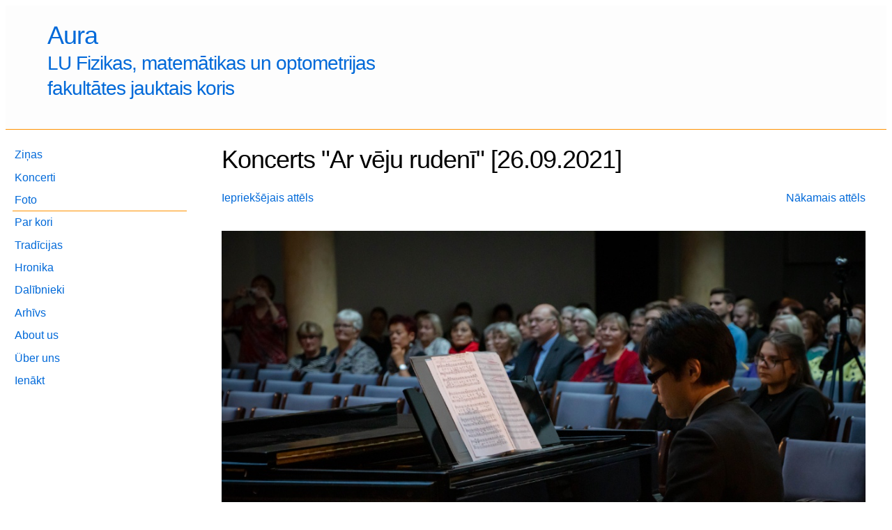

--- FILE ---
content_type: text/html; charset=utf-8
request_url: https://koris-aura.lv/gallery/view/1085/0
body_size: 1608
content:

<!DOCTYPE html>
<html lang="en">
  <head>
    <meta charset="utf-8">
    <meta http-equiv="X-UA-Compatible" content="IE=edge">
    <meta name="viewport" content="width=device-width, initial-scale=1.0">
<meta content="PiBLdj4udHxmBQZmbz8SOyEpNyx1JyItnH3DuM07RBUQYhuHnOaa3pRy" name="csrf-token">
<title data-suffix="">
  Aura
</title>
    <link phx-track-static rel="stylesheet" href="/assets/app.css">
    <script defer phx-track-static type="text/javascript" src="/assets/app.js"></script>
  </head>
  <body class="public">
    <header>
      <section class="container">
        <a href="/" class="phx-logo">
          <h1>Aura</h1>
          <h2>LU Fizikas, matemātikas un optometrijas fakultātes jauktais koris</h2>
        </a>
      </section>
    </header>
<div id="phx-GIyxmHIPFttzB1Lx" data-phx-main data-phx-session="SFMyNTY.[base64].15lTIc8Jc3McpGQ1WdYhceNLroLGH41uv38UMoo0Hj4" data-phx-static="SFMyNTY.g2gDaAJhBXQAAAADdwJpZG0AAAAUcGh4LUdJeXhtSElQRnR0ekIxTHh3BWZsYXNodAAAAAB3CmFzc2lnbl9uZXdsAAAAAXcLX19jb250ZXh0X19qbgYARw2q35sBYgABUYA.w-oypp7Nz8IG_e7C0oZEZRF1XUe83ZbaJCfUnRzAjPQ"><nav class="public-menu">
  <input id="menu-toggle" type="checkbox">
  <label class="menu-button-container" for="menu-toggle">
    <div class="menu-button"></div>
  </label>
  <ul class="menu">
    <li>
      
      <a href="/" data-phx-link="redirect" data-phx-link-state="push">Ziņas</a>
    </li><li>
      
      <a href="/events" data-phx-link="redirect" data-phx-link-state="push">Koncerti</a>
    </li><li class="selected">
      
      <a href="/gallery" data-phx-link="redirect" data-phx-link-state="push">Foto</a>
    </li><li>
      <a href="/page/cv" data-phx-link="redirect" data-phx-link-state="push">Par kori</a>
      
    </li><li>
      <a href="/page/tradicijas" data-phx-link="redirect" data-phx-link-state="push">Tradīcijas</a>
      
    </li><li>
      
      <a href="/chronicle" data-phx-link="redirect" data-phx-link-state="push">Hronika</a>
    </li><li>
      
      <a href="/members" data-phx-link="redirect" data-phx-link-state="push">Dalībnieki</a>
    </li><li>
      
      <a href="/archive" data-phx-link="redirect" data-phx-link-state="push">Arhīvs</a>
    </li><li>
      <a href="/page/about-us" data-phx-link="redirect" data-phx-link-state="push">About us</a>
      
    </li><li>
      <a href="/page/uber-uns" data-phx-link="redirect" data-phx-link-state="push">Über uns</a>
      
    </li>
    <li><a href="/login">Ienākt</a></li>
    
    
    
  </ul>
</nav>

<main role="main" class="container">
  <p class="alert alert-info" role="alert"
    phx-click="lv:clear-flash"
    phx-value-key="info"></p>

  <p class="alert alert-danger" role="alert"
    phx-click="lv:clear-flash"
    phx-value-key="error"></p>
<h1>Koncerts &quot;Ar vēju rudenī&quot; [26.09.2021]</h1>
<ul class="gallery-nav">
  <li class="prev">
    <a href="/gallery/view/1085/31" data-phx-link="patch" data-phx-link-state="push">Iepriekšējais attēls</a>
  </li>
  <li class="next">
    <a href="/gallery/view/1085/1" data-phx-link="patch" data-phx-link-state="push">Nākamais attēls</a>
  </li>
</ul>
<figure class="gallery-image">
  <a href="/gallery/view/1085/1" data-phx-link="patch" data-phx-link-state="push">
    <img src="https://koris-aura.fra1.cdn.digitaloceanspaces.com/image/gallery/61541587df4af/large/IMG_3813.jpg">
    </a>
  <figcaption>Foto: Annija Lūcija Frīdmane</figcaption>
</figure>
<ul class="gallery-nav">
  <li class="prev">
    <a href="/gallery/view/1085/31" data-phx-link="patch" data-phx-link-state="push">Iepriekšējais attēls</a>
  </li>
  <li class="next">
    <a href="/gallery/view/1085/1" data-phx-link="patch" data-phx-link-state="push">Nākamais attēls</a>
  </li>
</ul>
<section class="comments">
  <h2>Komentāri</h2>
  
  <div class="no-comment">Nav komentāru</div>
  <form phx-submit="send_comment" class="comment-form">
    
    <div>
      <label for="comment-author">Vārds</label>
      <input type="text" name="comment-author" id="comment-author">
    </div>
    <div>
      <textarea rows="5" name="comment-text"></textarea>
    </div>
    <div>
      <button type="submit">Pievienot komentāru</button>
    </div>
  </form>
</section>

</main>
</div>
    <footer>
      <section class="container">
    <div class="copy">&copy; 2008 - 2026 Jauktais Koris "Aura" aura</div>
      </section>
    </footer>
  </body>
</html>


--- FILE ---
content_type: text/css
request_url: https://koris-aura.lv/assets/app.css
body_size: 4914
content:
*,*:after,*:before{box-sizing:inherit}html{box-sizing:border-box;font-size:62.5%}body{color:#000;font-family:"Helvetica","Arial",sans-serif;font-size:1.6em;font-weight:300;line-height:1.6}blockquote{border-left:.3rem solid #d1d1d1;margin-left:0;margin-right:0;padding:1rem 1.5rem}blockquote *:last-child{margin-bottom:0}.button,button,input[type=button],input[type=reset],input[type=submit]{background-color:#0069d9;border:.1rem solid #0069d9;border-radius:.4rem;color:#fff;cursor:pointer;display:inline-block;font-size:1.1rem;font-weight:700;height:3.8rem;letter-spacing:.1rem;line-height:3.8rem;padding:0 3rem;text-align:center;text-decoration:none;text-transform:uppercase;white-space:nowrap}.button:focus,.button:hover,button:focus,button:hover,input[type=button]:focus,input[type=button]:hover,input[type=reset]:focus,input[type=reset]:hover,input[type=submit]:focus,input[type=submit]:hover{background-color:#606c76;border-color:#606c76;color:#fff;outline:0}.button[disabled],button[disabled],input[type=button][disabled],input[type=reset][disabled],input[type=submit][disabled]{cursor:default;opacity:.5}.button[disabled]:focus,.button[disabled]:hover,button[disabled]:focus,button[disabled]:hover,input[type=button][disabled]:focus,input[type=button][disabled]:hover,input[type=reset][disabled]:focus,input[type=reset][disabled]:hover,input[type=submit][disabled]:focus,input[type=submit][disabled]:hover{background-color:#0069d9;border-color:#0069d9}.button.button-outline,button.button-outline,input[type=button].button-outline,input[type=reset].button-outline,input[type=submit].button-outline{background-color:transparent;color:#0069d9}.button.button-outline:focus,.button.button-outline:hover,button.button-outline:focus,button.button-outline:hover,input[type=button].button-outline:focus,input[type=button].button-outline:hover,input[type=reset].button-outline:focus,input[type=reset].button-outline:hover,input[type=submit].button-outline:focus,input[type=submit].button-outline:hover{background-color:transparent;border-color:#606c76;color:#606c76}.button.button-outline[disabled]:focus,.button.button-outline[disabled]:hover,button.button-outline[disabled]:focus,button.button-outline[disabled]:hover,input[type=button].button-outline[disabled]:focus,input[type=button].button-outline[disabled]:hover,input[type=reset].button-outline[disabled]:focus,input[type=reset].button-outline[disabled]:hover,input[type=submit].button-outline[disabled]:focus,input[type=submit].button-outline[disabled]:hover{border-color:inherit;color:#0069d9}.button.button-clear,button.button-clear,input[type=button].button-clear,input[type=reset].button-clear,input[type=submit].button-clear{background-color:transparent;border-color:transparent;color:#0069d9}.button.button-clear:focus,.button.button-clear:hover,button.button-clear:focus,button.button-clear:hover,input[type=button].button-clear:focus,input[type=button].button-clear:hover,input[type=reset].button-clear:focus,input[type=reset].button-clear:hover,input[type=submit].button-clear:focus,input[type=submit].button-clear:hover{background-color:transparent;border-color:transparent;color:#606c76}.button.button-clear[disabled]:focus,.button.button-clear[disabled]:hover,button.button-clear[disabled]:focus,button.button-clear[disabled]:hover,input[type=button].button-clear[disabled]:focus,input[type=button].button-clear[disabled]:hover,input[type=reset].button-clear[disabled]:focus,input[type=reset].button-clear[disabled]:hover,input[type=submit].button-clear[disabled]:focus,input[type=submit].button-clear[disabled]:hover{color:#0069d9}code{background:#f4f5f6;border-radius:.4rem;font-size:86%;margin:0 .2rem;padding:.2rem .5rem;white-space:nowrap}pre{background:#f4f5f6;border-left:.3rem solid #0069d9;overflow-y:hidden}pre>code{border-radius:0;display:block;padding:1rem 1.5rem;white-space:pre}hr{border:0;border-top:.1rem solid #f4f5f6;margin:3rem 0}input[type=email],input[type=number],input[type=password],input[type=search],input[type=tel],input[type=text],input[type=url],textarea,select{-webkit-appearance:none;-moz-appearance:none;appearance:none;background-color:transparent;border:.1rem solid #d1d1d1;border-radius:.4rem;box-shadow:none;box-sizing:inherit;height:3.8rem;padding:.6rem 1rem;width:100%}input[type=email]:focus,input[type=number]:focus,input[type=password]:focus,input[type=search]:focus,input[type=tel]:focus,input[type=text]:focus,input[type=url]:focus,textarea:focus,select:focus{border-color:#0069d9;outline:0}select{background:url('data:image/svg+xml;utf8,<svg xmlns="http://www.w3.org/2000/svg" height="14" viewBox="0 0 29 14" width="29"><path fill="%23d1d1d1" d="M9.37727 3.625l5.08154 6.93523L19.54036 3.625"/></svg>') center right no-repeat;padding-right:3rem}select:focus{background-image:url('data:image/svg+xml;utf8,<svg xmlns="http://www.w3.org/2000/svg" height="14" viewBox="0 0 29 14" width="29"><path fill="%230069d9" d="M9.37727 3.625l5.08154 6.93523L19.54036 3.625"/></svg>')}textarea{min-height:6.5rem}label,legend{display:block;font-size:1.6rem;font-weight:700;margin-bottom:.5rem}fieldset{border-width:0;padding:0}input[type=checkbox],input[type=radio]{display:inline}.label-inline{display:inline-block;font-weight:normal;margin-left:.5rem}.row{display:flex;flex-direction:column;padding:0;width:100%}.row.row-no-padding{padding:0}.row.row-no-padding>.column{padding:0}.row.row-wrap{flex-wrap:wrap}.row.row-top{align-items:flex-start}.row.row-bottom{align-items:flex-end}.row.row-center{align-items:center}.row.row-stretch{align-items:stretch}.row.row-baseline{align-items:baseline}.row .column{display:block;flex:1 1 auto;margin-left:0;max-width:100%;width:100%}.row .column.column-offset-10{margin-left:10%}.row .column.column-offset-20{margin-left:20%}.row .column.column-offset-25{margin-left:25%}.row .column.column-offset-33,.row .column.column-offset-34{margin-left:33.3333%}.row .column.column-offset-50{margin-left:50%}.row .column.column-offset-66,.row .column.column-offset-67{margin-left:66.6666%}.row .column.column-offset-75{margin-left:75%}.row .column.column-offset-80{margin-left:80%}.row .column.column-offset-90{margin-left:90%}.row .column.column-10{flex:0 0 10%;max-width:10%}.row .column.column-20{flex:0 0 20%;max-width:20%}.row .column.column-25{flex:0 0 25%;max-width:25%}.row .column.column-33,.row .column.column-34{flex:0 0 33.3333%;max-width:33.3333%}.row .column.column-40{flex:0 0 40%;max-width:40%}.row .column.column-50{flex:0 0 50%;max-width:50%}.row .column.column-60{flex:0 0 60%;max-width:60%}.row .column.column-66,.row .column.column-67{flex:0 0 66.6666%;max-width:66.6666%}.row .column.column-75{flex:0 0 75%;max-width:75%}.row .column.column-80{flex:0 0 80%;max-width:80%}.row .column.column-90{flex:0 0 90%;max-width:90%}.row .column .column-top{align-self:flex-start}.row .column .column-bottom{align-self:flex-end}.row .column .column-center{-ms-grid-row-align:center;align-self:center}@media (min-width: 40rem){.row{flex-direction:row;margin-left:-1rem;width:calc(100% + 2rem)}.row .column{margin-bottom:inherit;padding:0 1rem}}a{color:#0069d9;text-decoration:none}a:focus,a:hover{color:#606c76}dl,ol,ul{list-style:none;margin-top:0;padding-left:0}dl dl,dl ol,dl ul,ol dl,ol ol,ol ul,ul dl,ul ol,ul ul{font-size:90%;margin:1.5rem 0 1.5rem 3rem}ol{list-style:decimal inside}ul{list-style:circle inside}.button,button,dd,dt,li{margin-bottom:1rem}fieldset,input,select,textarea{margin-bottom:1.5rem}blockquote,dl,figure,form,ol,p,pre,table,ul{margin-bottom:2.5rem}table{border-spacing:0;width:100%}td,th{border-bottom:.1rem solid #e1e1e1;padding:1.2rem 1.5rem;text-align:left}td:first-child,th:first-child{padding-left:0}td:last-child,th:last-child{padding-right:0}b,strong{font-weight:bold}p{margin-top:0}h1,h2,h3,h4,h5,h6{font-weight:300;letter-spacing:-.1rem;margin-bottom:2rem;margin-top:0}h1{font-size:4.6rem;line-height:1.2}h2{font-size:3.6rem;line-height:1.25}h3{font-size:2.8rem;line-height:1.3}h4{font-size:2.2rem;letter-spacing:-.08rem;line-height:1.35}h5{font-size:1.8rem;letter-spacing:-.05rem;line-height:1.5}h6{font-size:1.6rem;letter-spacing:0;line-height:1.4}img{max-width:100%}.clearfix:after{clear:both;content:" ";display:table}.float-left{float:left}.float-right{float:right}h1{font-size:3.6rem;line-height:1.25}h2{font-size:2.8rem;line-height:1.3}h3{font-size:2.2rem;letter-spacing:-.08rem;line-height:1.35}h4{font-size:1.8rem;letter-spacing:-.05rem;line-height:1.5}h5{font-size:1.6rem;letter-spacing:0;line-height:1.4}h6{font-size:1.4rem;letter-spacing:0;line-height:1.2}pre{padding:1em}.container{margin:0 auto;max-width:80rem;padding:0 2rem;position:relative;width:100%}select{width:auto}.phx-hero{text-align:center;border-bottom:1px solid #e3e3e3;background:#eee;border-radius:6px;padding:3em 3em 1em;margin-bottom:3rem;font-weight:200;font-size:120%}.phx-hero input{background:#ffffff}.phx-logo{min-width:300px;margin:1rem;display:block}.phx-logo img{width:auto;display:block}header{width:100%;background:#fdfdfd;border-bottom:1px solid #eaeaea;margin-bottom:2rem}header section{align-items:center;display:flex;flex-direction:column;justify-content:space-between}header section :first-child{order:2}header section :last-child{order:1}header nav ul,header nav li{margin:0;padding:0;display:block;text-align:right;white-space:nowrap}header nav ul{margin:0 1rem 1rem}header nav a{display:block}@media (min-width: 40rem){header section{flex-direction:row}header nav ul{margin:1rem}.phx-logo{flex-basis:527px;margin:2rem 1rem}}.phx-no-feedback.invalid-feedback,.phx-no-feedback .invalid-feedback{display:none}select[multiple]{min-height:150px;background-image:none!important}.phx-click-loading{opacity:.5;transition:opacity 1s ease-out}.phx-disconnected{cursor:wait}.phx-disconnected *{pointer-events:none}.phx-modal{opacity:1!important;position:fixed;z-index:1;left:0;top:0;width:100%;height:100%;overflow:auto;background-color:#000;background-color:#0006}.phx-modal-content{background-color:#fefefe;margin:15% auto;padding:20px;border:1px solid #888;width:80%}.phx-modal-close{color:#aaa;float:right;font-size:28px;font-weight:bold}.phx-modal-close:hover,.phx-modal-close:focus{color:#000;text-decoration:none;cursor:pointer}.alert{padding:15px;margin-bottom:20px;border:1px solid transparent;border-radius:4px}.alert-info{color:#31708f;background-color:#d9edf7;border-color:#bce8f1}.alert-warning{color:#8a6d3b;background-color:#fcf8e3;border-color:#faebcc}.alert-danger{color:#a94442;background-color:#f2dede;border-color:#ebccd1}.alert p{margin-bottom:0}.alert:empty{display:none}.invalid-feedback{color:#a94442;display:block;margin:-1rem 0 2rem}div[data-phx-main]{display:flex;flex-wrap:wrap}@media (min-width: 40rem){div[data-phx-main]{margin:0 1rem;flex-wrap:nowrap}}.admin header .container{display:flex;flex-wrap:nowrap;flex-direction:row;justify-content:left;align-items:baseline}.admin header .container *{font-size:1.6em;margin-bottom:.1em}.admin header .container h1{order:1}.admin header .container h2{margin-left:.3em;order:2}@media (min-width: 40rem){.admin header .container{margin-left:1em;padding-left:0}}#menu-toggle{display:none}.admin-menu,.public-menu{position:relative;z-index:1000000}.menu-button-container{display:flex;height:100%;width:30px;cursor:pointer;flex-direction:column;justify-content:center;align-items:center;position:absolute;right:1em;top:-40px}.public-menu .menu-button-container{height:30px;top:15px;position:fixed}.menu{position:absolute;top:0;left:0;flex-direction:column;width:100%;justify-content:center;align-items:center;margin:0;padding:0;list-style-type:none;max-height:calc(100vh - 66px);overflow:auto}.public-menu .menu{position:fixed;top:66px}.menu-button:before{content:"";margin-top:-8px}.menu-button:after{content:"";margin-top:8px}#menu-toggle:checked+.menu-button-container .menu-button:before{margin-top:0;transform:rotate(405deg)}#menu-toggle:checked+.menu-button-container .menu-button{background:rgba(255,255,255,0)}#menu-toggle:checked+.menu-button-container .menu-button:after{margin-top:0;transform:rotate(-405deg)}.menu-button,.menu-button:before,.menu-button:after{display:block;background-color:#000;position:absolute;height:4px;width:30px;transition:transform .4s cubic-bezier(.23,1,.32,1);border-radius:2px}#menu-toggle~.menu>li{overflow:hidden;background-color:#fff;height:0;margin:0;padding:0;border:0;transition:height .4s cubic-bezier(.23,1,.32,1)}#menu-toggle~.menu>li a{display:inline-block;width:100%}#menu-toggle:checked~.menu>li{border-bottom:1px solid rgba(0,0,0,0);height:2.5em;padding:.5em;transition:height .4s cubic-bezier(.23,1,.32,1)}#menu-toggle:checked~.menu>li.selected{border-bottom:1px solid rgb(255,145,0)}.admin-menu,.public-menu{width:100%}@media (min-width: 40rem){.menu-button-container{display:none}.menu{display:flex;position:static;justify-content:left;align-items:initial;max-height:300vh}.public-menu .menu{position:static}#menu-toggle~.menu>li{height:auto;padding:.2em;border-bottom:1px solid rgba(0,0,0,0);transition:height .4s cubic-bezier(.23,1,.32,1)}#menu-toggle~.menu>li.selected{border-bottom:1px solid rgb(255,145,0)}.admin-menu,.public-menu{width:25rem;height:auto}.container{max-width:100%;padding-left:5rem}main.container{width:calc(100% - 25rem)}}.important-full{white-space:pre-wrap}.public>header{position:fixed;top:0;left:0;height:66px;z-index:100000;border-bottom:1px solid rgb(255,145,0)}.public>header+div{margin-top:calc(66px + 2rem)}.public>header h2{display:none}.public>header h1{margin-bottom:0}.public>header section{align-items:flex-start}@media (min-width: 40rem){.public>header{position:static;height:auto}.public>header+div{margin-top:0}.public>header h2{display:block}}.index article.info .article-text{white-space:pre-wrap}.index article{margin-bottom:5em}.index article:after{clear:both;display:block;content:""}@media (min-width: 40rem){.gal-images{display:flex;gap:1%}.gal-images .gal-image{width:33%;height:auto}}@media (min-width: 60rem){.index .article-image{float:left;max-width:35%;padding-right:1em;padding-bottom:5px}}.comment-form{margin-top:1em}.comments{padding-top:2em}.comment{margin-top:1em;border:1px solid hsla(26,100%,66%,1);padding:1em;border-radius:.5em}.comment-date{font-size:1em;font-style:italic;margin-bottom:.2em}.comment-author{margin-bottom:.2em}.comment-text{white-space:pre-wrap}@media (min-width: 60rem){.article .article-image{float:left;max-width:35%;padding-right:1em;padding-bottom:5px}section.gal{width:35%;float:left;padding-right:1em}section.txt:after{content:"";display:block;clear:both}.comments{clear:both}}.galleries .gallery{margin-bottom:2em}.gallery-nav{display:flex;flex-direction:row}.gallery-nav li{display:block;width:100%}.gallery-nav .prev{width:50%}.gallery-nav>.prev+.next{width:50%}.gallery-nav .prev{align-self:flex-start;list-style:none;text-align:left}.gallery-nav .next{align-self:flex-end;list-style:none;text-align:right}.gallery-image{margin-inline-start:0;margin-inline-end:0}.years{display:flex;gap:.3em 1em;flex-wrap:wrap;margin-top:1.5em}.years li{display:block;list-style:none;margin-bottom:0}.event-short{margin-bottom:1em}.event-short a{font-size:1.5em}.event-short h3{margin-bottom:.1em}.archive li{list-style:none}#menu-toggle:checked~.menu li.namedays{height:auto}.namedays{margin-top:1em}.days-of-the-week,.names{margin-left:0}.names{margin-top:.05em}.names a{display:inline!important}.days-of-the-week{margin-top:.1em}.days-of-the-week li{list-style:none}.days-of-the-week h3{margin-bottom:.05em}.namedays>h3{margin-bottom:.1em}.names li{margin-bottom:.01em}@media (min-width: 40rem){.namedays h2{font-size:1.3em}.namedays h3{font-size:1.2em}}.post-body .meta{display:flex;justify-content:space-between;margin-bottom:1em}.avatar-and-author{display:flex;justify-content:flex-start;gap:1em}.avatar{height:80px;width:80px;overflow:hidden;clip-path:circle(45%)}.avatar img{width:80px}.forum-topic{border:1px solid hsla(26,100%,66%,1);padding:1em;margin-bottom:1em;border-radius:.5em}.forum-topic p{margin-bottom:.2em}.forum-post{margin-bottom:1em;border:1px solid hsla(26,100%,66%,1);padding:1em;border-radius:.5em}.modified{margin-top:.5em;font-style:italic;font-size:.9em}.important li{list-style:none}.author-name{font-weight:400}.post-text{white-space:pre-wrap;max-width:100%;overflow-x:hidden}.rating{margin-top:.2em;margin-bottom:-.5em;text-align:right}.vote{width:0;height:0;cursor:pointer;margin:0;padding:0;opacity:.7;border:0;border-left:20px solid transparent;border-right:20px solid transparent;background:transparent;border-radius:0}.vote.upvote{border-bottom:20px solid green;position:relative;top:-15px}.vote.downvote{border-top:20px solid red;position:relative;top:5px}.vote:hover{opacity:1;background:transparent;border-left:20px solid transparent;border-right:20px solid transparent}.more-posts{text-align:center;margin:1em}.more-posts p{margin:0}.breadcrumb li{list-style:none;display:inline}.breadcrumb li:before{content:"/";display:inline-block;margin-right:.2em}.leader-legend{font-size:.8em}.voice-groups-gender{display:flex;flex-direction:row;justify-content:space-between}.voice-groups-gender>*{flex:1 1}.member-list li{list-style-type:none;margin-bottom:.1em}.voice-group{padding:.2em}.voice-group h2{margin-bottom:.2em;border-bottom:1px solid hsla(26,100%,66%,1)}.poetry{margin:1em 0;white-space:pre-wrap}@media (min-width: 60rem){.voice-group-main{display:flex;flex-direction:row}.voice-group-main>*{flex:1 1}}.forecast-row{gap:1em}.forecast-row>div{flex:1}.forecast-row tr.wont-come td{background-color:#f006}.forecast-row tr.unknown td{background-color:#fa06}.forecast-row td{padding-left:5px}.error{color:#e61919;margin-bottom:1em}.badge{border-radius:10px;color:#fff;background-color:#ff9100;display:inline-block;padding:2px .5em}.debt-col{width:70%}.debt-col form{display:flex;gap:5px;margin-bottom:0}.debt-col form input,.debt-col form button{margin-bottom:0}.debt-row-status-2 td{background-color:#e6e6e6}.debt h3{color:#c00}.only-for-print{display:none}@media print{@page{size:landscape}.admin-menu,header,footer,.reason-for-not-attending,.no-print{display:none}.only-for-print{display:block}td.only-for-print,th.only-for-print{display:table-cell}.forecast-row{font-size:.5em}.forecast-row h2{font-size:1.7rem;line-height:1;margin-bottom:.3em}.forecast-event-title{font-size:2rem}.forecast-row td,.forecast-row th{padding:.1em .5em .05em;border-left:.1rem solid black;border-top:.1rem solid black;border-collapse:collapse}.forecast-row table{border-right:1px solid black;border-bottom:1px solid black}main.container{width:100%;padding:0}}:root{--aurum-bg-color: hsl(244, 100%, 12%);--aurum-text-color: white;--aurum-link-color: gold;--aurum-link-color-hover: hsl(51,100%, 80%)}.aurum body{background-color:var(--aurum-bg-color);color:var(--aurum-text-color)}.aurum header{background-color:var(--aurum-bg-color)}.aurum #menu-toggle~.menu>li{background-color:var(--aurum-bg-color)}.aurum a{color:var(--aurum-link-color)}.aurum a:hover,.aurum a:focus{color:var(--aurum-link-color-hover)}.aurum input,.aurum select,.aurum textarea{color:var(--aurum-text-color)}.aurum select option{color:#000}html.aurum{--ck-color-base-background: var(--aurum-bg-color)}.aurum .menu-button,.aurum .menu-button:before,.aurum .menu-button:after{background-color:var(--aurum-link-color)}@media (min-width: 40rem){.aurum header .container{padding-left:0}.aurum .phx-logo{background-image:url(/images/aurum-colored.svg);background-repeat:no-repeat;background-position:center left;background-size:contain;padding-left:90px;margin-top:0;padding-top:2rem;padding-bottom:2rem;margin-bottom:0}}


--- FILE ---
content_type: text/javascript
request_url: https://koris-aura.lv/assets/app.js
body_size: 40601
content:
(()=>{var Si=Object.create;var De=Object.defineProperty,Ci=Object.defineProperties,Ei=Object.getOwnPropertyDescriptor,Ti=Object.getOwnPropertyDescriptors,_i=Object.getOwnPropertyNames,He=Object.getOwnPropertySymbols,Ri=Object.getPrototypeOf,st=Object.prototype.hasOwnProperty,Tt=Object.prototype.propertyIsEnumerable;var _t=(e,t,i)=>t in e?De(e,t,{enumerable:!0,configurable:!0,writable:!0,value:i}):e[t]=i,D=(e,t)=>{for(var i in t||(t={}))st.call(t,i)&&_t(e,i,t[i]);if(He)for(var i of He(t))Tt.call(t,i)&&_t(e,i,t[i]);return e},Me=(e,t)=>Ci(e,Ti(t)),Pi=e=>De(e,"__esModule",{value:!0});var Rt=(e,t)=>{var i={};for(var s in e)st.call(e,s)&&t.indexOf(s)<0&&(i[s]=e[s]);if(e!=null&&He)for(var s of He(e))t.indexOf(s)<0&&Tt.call(e,s)&&(i[s]=e[s]);return i};var xi=(e,t)=>()=>(t||e((t={exports:{}}).exports,t),t.exports);var Li=(e,t,i)=>{if(t&&typeof t=="object"||typeof t=="function")for(let s of _i(t))!st.call(e,s)&&s!=="default"&&De(e,s,{get:()=>t[s],enumerable:!(i=Ei(t,s))||i.enumerable});return e},Ii=e=>Li(Pi(De(e!=null?Si(Ri(e)):{},"default",e&&e.__esModule&&"default"in e?{get:()=>e.default,enumerable:!0}:{value:e,enumerable:!0})),e);var It=xi((Lt,$e)=>{(function(e,t){"use strict";(function(){for(var m=0,g=["ms","moz","webkit","o"],c=0;c<g.length&&!e.requestAnimationFrame;++c)e.requestAnimationFrame=e[g[c]+"RequestAnimationFrame"],e.cancelAnimationFrame=e[g[c]+"CancelAnimationFrame"]||e[g[c]+"CancelRequestAnimationFrame"];e.requestAnimationFrame||(e.requestAnimationFrame=function(v,b){var P=new Date().getTime(),S=Math.max(0,16-(P-m)),L=e.setTimeout(function(){v(P+S)},S);return m=P+S,L}),e.cancelAnimationFrame||(e.cancelAnimationFrame=function(v){clearTimeout(v)})})();var i,s,r,n,o,a=function(m,g,c){m.addEventListener?m.addEventListener(g,c,!1):m.attachEvent?m.attachEvent("on"+g,c):m["on"+g]=c},l={autoRun:!0,barThickness:3,barColors:{0:"rgba(26,  188, 156, .9)",".25":"rgba(52,  152, 219, .9)",".50":"rgba(241, 196, 15,  .9)",".75":"rgba(230, 126, 34,  .9)","1.0":"rgba(211, 84,  0,   .9)"},shadowBlur:10,shadowColor:"rgba(0,   0,   0,   .6)",className:null},h=function(){i.width=e.innerWidth,i.height=l.barThickness*5;var m=i.getContext("2d");m.shadowBlur=l.shadowBlur,m.shadowColor=l.shadowColor;var g=m.createLinearGradient(0,0,i.width,0);for(var c in l.barColors)g.addColorStop(c,l.barColors[c]);m.lineWidth=l.barThickness,m.beginPath(),m.moveTo(0,l.barThickness/2),m.lineTo(Math.ceil(n*i.width),l.barThickness/2),m.strokeStyle=g,m.stroke()},p=function(){i=t.createElement("canvas");var m=i.style;m.position="fixed",m.top=m.left=m.right=m.margin=m.padding=0,m.zIndex=100001,m.display="none",l.className&&i.classList.add(l.className),t.body.appendChild(i),a(e,"resize",h)},f={config:function(m){for(var g in m)l.hasOwnProperty(g)&&(l[g]=m[g])},show:function(){o||(o=!0,r!==null&&e.cancelAnimationFrame(r),i||p(),i.style.opacity=1,i.style.display="block",f.progress(0),l.autoRun&&function m(){s=e.requestAnimationFrame(m),f.progress("+"+.05*Math.pow(1-Math.sqrt(n),2))}())},progress:function(m){return typeof m=="undefined"||(typeof m=="string"&&(m=(m.indexOf("+")>=0||m.indexOf("-")>=0?n:0)+parseFloat(m)),n=m>1?1:m,h()),n},hide:function(){!o||(o=!1,s!=null&&(e.cancelAnimationFrame(s),s=null),function m(){if(f.progress("+.1")>=1&&(i.style.opacity-=.05,i.style.opacity<=.05)){i.style.display="none",r=null;return}r=e.requestAnimationFrame(m)}())}};typeof $e=="object"&&typeof $e.exports=="object"?$e.exports=f:typeof define=="function"&&define.amd?define(function(){return f}):this.topbar=f}).call(Lt,window,document)});"use strict";(function(){var e=t();function t(){if(typeof window.CustomEvent=="function")return window.CustomEvent;function r(n,o){o=o||{bubbles:!1,cancelable:!1,detail:void 0};var a=document.createEvent("CustomEvent");return a.initCustomEvent(n,o.bubbles,o.cancelable,o.detail),a}return r.prototype=window.Event.prototype,r}function i(r,n){var o=document.createElement("input");return o.type="hidden",o.name=r,o.value=n,o}function s(r,n){var o=r.getAttribute("data-to"),a=i("_method",r.getAttribute("data-method")),l=i("_csrf_token",r.getAttribute("data-csrf")),h=document.createElement("form"),p=document.createElement("input"),f=r.getAttribute("target");h.method=r.getAttribute("data-method")==="get"?"get":"post",h.action=o,h.style.display="none",f?h.target=f:n&&(h.target="_blank"),h.appendChild(l),h.appendChild(a),document.body.appendChild(h),p.type="submit",h.appendChild(p),p.click()}window.addEventListener("click",function(r){var n=r.target;if(!r.defaultPrevented)for(;n&&n.getAttribute;){var o=new e("phoenix.link.click",{bubbles:!0,cancelable:!0});if(!n.dispatchEvent(o))return r.preventDefault(),r.stopImmediatePropagation(),!1;if(n.getAttribute("data-method")&&n.getAttribute("data-to"))return s(n,r.metaKey||r.shiftKey),r.preventDefault(),!1;n=n.parentNode}},!1),window.addEventListener("phoenix.link.click",function(r){var n=r.target.getAttribute("data-confirm");n&&!window.confirm(n)&&r.preventDefault()},!1)})();var be=e=>typeof e=="function"?e:function(){return e},Oi=typeof self!="undefined"?self:null,we=typeof window!="undefined"?window:null,oe=Oi||we||oe,Di="2.0.0",W={connecting:0,open:1,closing:2,closed:3},Hi=1e4,Mi=1e3,U={closed:"closed",errored:"errored",joined:"joined",joining:"joining",leaving:"leaving"},Y={close:"phx_close",error:"phx_error",join:"phx_join",reply:"phx_reply",leave:"phx_leave"},rt={longpoll:"longpoll",websocket:"websocket"},Ni={complete:4},Ne=class{constructor(e,t,i,s){this.channel=e,this.event=t,this.payload=i||function(){return{}},this.receivedResp=null,this.timeout=s,this.timeoutTimer=null,this.recHooks=[],this.sent=!1}resend(e){this.timeout=e,this.reset(),this.send()}send(){this.hasReceived("timeout")||(this.startTimeout(),this.sent=!0,this.channel.socket.push({topic:this.channel.topic,event:this.event,payload:this.payload(),ref:this.ref,join_ref:this.channel.joinRef()}))}receive(e,t){return this.hasReceived(e)&&t(this.receivedResp.response),this.recHooks.push({status:e,callback:t}),this}reset(){this.cancelRefEvent(),this.ref=null,this.refEvent=null,this.receivedResp=null,this.sent=!1}matchReceive({status:e,response:t,_ref:i}){this.recHooks.filter(s=>s.status===e).forEach(s=>s.callback(t))}cancelRefEvent(){!this.refEvent||this.channel.off(this.refEvent)}cancelTimeout(){clearTimeout(this.timeoutTimer),this.timeoutTimer=null}startTimeout(){this.timeoutTimer&&this.cancelTimeout(),this.ref=this.channel.socket.makeRef(),this.refEvent=this.channel.replyEventName(this.ref),this.channel.on(this.refEvent,e=>{this.cancelRefEvent(),this.cancelTimeout(),this.receivedResp=e,this.matchReceive(e)}),this.timeoutTimer=setTimeout(()=>{this.trigger("timeout",{})},this.timeout)}hasReceived(e){return this.receivedResp&&this.receivedResp.status===e}trigger(e,t){this.channel.trigger(this.refEvent,{status:e,response:t})}},Pt=class{constructor(e,t){this.callback=e,this.timerCalc=t,this.timer=null,this.tries=0}reset(){this.tries=0,clearTimeout(this.timer)}scheduleTimeout(){clearTimeout(this.timer),this.timer=setTimeout(()=>{this.tries=this.tries+1,this.callback()},this.timerCalc(this.tries+1))}},Fi=class{constructor(e,t,i){this.state=U.closed,this.topic=e,this.params=be(t||{}),this.socket=i,this.bindings=[],this.bindingRef=0,this.timeout=this.socket.timeout,this.joinedOnce=!1,this.joinPush=new Ne(this,Y.join,this.params,this.timeout),this.pushBuffer=[],this.stateChangeRefs=[],this.rejoinTimer=new Pt(()=>{this.socket.isConnected()&&this.rejoin()},this.socket.rejoinAfterMs),this.stateChangeRefs.push(this.socket.onError(()=>this.rejoinTimer.reset())),this.stateChangeRefs.push(this.socket.onOpen(()=>{this.rejoinTimer.reset(),this.isErrored()&&this.rejoin()})),this.joinPush.receive("ok",()=>{this.state=U.joined,this.rejoinTimer.reset(),this.pushBuffer.forEach(s=>s.send()),this.pushBuffer=[]}),this.joinPush.receive("error",()=>{this.state=U.errored,this.socket.isConnected()&&this.rejoinTimer.scheduleTimeout()}),this.onClose(()=>{this.rejoinTimer.reset(),this.socket.hasLogger()&&this.socket.log("channel",`close ${this.topic} ${this.joinRef()}`),this.state=U.closed,this.socket.remove(this)}),this.onError(s=>{this.socket.hasLogger()&&this.socket.log("channel",`error ${this.topic}`,s),this.isJoining()&&this.joinPush.reset(),this.state=U.errored,this.socket.isConnected()&&this.rejoinTimer.scheduleTimeout()}),this.joinPush.receive("timeout",()=>{this.socket.hasLogger()&&this.socket.log("channel",`timeout ${this.topic} (${this.joinRef()})`,this.joinPush.timeout),new Ne(this,Y.leave,be({}),this.timeout).send(),this.state=U.errored,this.joinPush.reset(),this.socket.isConnected()&&this.rejoinTimer.scheduleTimeout()}),this.on(Y.reply,(s,r)=>{this.trigger(this.replyEventName(r),s)})}join(e=this.timeout){if(this.joinedOnce)throw new Error("tried to join multiple times. 'join' can only be called a single time per channel instance");return this.timeout=e,this.joinedOnce=!0,this.rejoin(),this.joinPush}onClose(e){this.on(Y.close,e)}onError(e){return this.on(Y.error,t=>e(t))}on(e,t){let i=this.bindingRef++;return this.bindings.push({event:e,ref:i,callback:t}),i}off(e,t){this.bindings=this.bindings.filter(i=>!(i.event===e&&(typeof t=="undefined"||t===i.ref)))}canPush(){return this.socket.isConnected()&&this.isJoined()}push(e,t,i=this.timeout){if(t=t||{},!this.joinedOnce)throw new Error(`tried to push '${e}' to '${this.topic}' before joining. Use channel.join() before pushing events`);let s=new Ne(this,e,function(){return t},i);return this.canPush()?s.send():(s.startTimeout(),this.pushBuffer.push(s)),s}leave(e=this.timeout){this.rejoinTimer.reset(),this.joinPush.cancelTimeout(),this.state=U.leaving;let t=()=>{this.socket.hasLogger()&&this.socket.log("channel",`leave ${this.topic}`),this.trigger(Y.close,"leave")},i=new Ne(this,Y.leave,be({}),e);return i.receive("ok",()=>t()).receive("timeout",()=>t()),i.send(),this.canPush()||i.trigger("ok",{}),i}onMessage(e,t,i){return t}isMember(e,t,i,s){return this.topic!==e?!1:s&&s!==this.joinRef()?(this.socket.hasLogger()&&this.socket.log("channel","dropping outdated message",{topic:e,event:t,payload:i,joinRef:s}),!1):!0}joinRef(){return this.joinPush.ref}rejoin(e=this.timeout){this.isLeaving()||(this.socket.leaveOpenTopic(this.topic),this.state=U.joining,this.joinPush.resend(e))}trigger(e,t,i,s){let r=this.onMessage(e,t,i,s);if(t&&!r)throw new Error("channel onMessage callbacks must return the payload, modified or unmodified");let n=this.bindings.filter(o=>o.event===e);for(let o=0;o<n.length;o++)n[o].callback(r,i,s||this.joinRef())}replyEventName(e){return`chan_reply_${e}`}isClosed(){return this.state===U.closed}isErrored(){return this.state===U.errored}isJoined(){return this.state===U.joined}isJoining(){return this.state===U.joining}isLeaving(){return this.state===U.leaving}},Fe=class{static request(e,t,i,s,r,n,o){if(oe.XDomainRequest){let a=new oe.XDomainRequest;return this.xdomainRequest(a,e,t,s,r,n,o)}else{let a=new oe.XMLHttpRequest;return this.xhrRequest(a,e,t,i,s,r,n,o)}}static xdomainRequest(e,t,i,s,r,n,o){return e.timeout=r,e.open(t,i),e.onload=()=>{let a=this.parseJSON(e.responseText);o&&o(a)},n&&(e.ontimeout=n),e.onprogress=()=>{},e.send(s),e}static xhrRequest(e,t,i,s,r,n,o,a){return e.open(t,i,!0),e.timeout=n,e.setRequestHeader("Content-Type",s),e.onerror=()=>a&&a(null),e.onreadystatechange=()=>{if(e.readyState===Ni.complete&&a){let l=this.parseJSON(e.responseText);a(l)}},o&&(e.ontimeout=o),e.send(r),e}static parseJSON(e){if(!e||e==="")return null;try{return JSON.parse(e)}catch(t){return console&&console.log("failed to parse JSON response",e),null}}static serialize(e,t){let i=[];for(var s in e){if(!Object.prototype.hasOwnProperty.call(e,s))continue;let r=t?`${t}[${s}]`:s,n=e[s];typeof n=="object"?i.push(this.serialize(n,r)):i.push(encodeURIComponent(r)+"="+encodeURIComponent(n))}return i.join("&")}static appendParams(e,t){if(Object.keys(t).length===0)return e;let i=e.match(/\?/)?"&":"?";return`${e}${i}${this.serialize(t)}`}},Ui=e=>{let t="",i=new Uint8Array(e),s=i.byteLength;for(let r=0;r<s;r++)t+=String.fromCharCode(i[r]);return btoa(t)},ye=class{constructor(e){this.endPoint=null,this.token=null,this.skipHeartbeat=!0,this.reqs=new Set,this.awaitingBatchAck=!1,this.currentBatch=null,this.currentBatchTimer=null,this.batchBuffer=[],this.onopen=function(){},this.onerror=function(){},this.onmessage=function(){},this.onclose=function(){},this.pollEndpoint=this.normalizeEndpoint(e),this.readyState=W.connecting,setTimeout(()=>this.poll(),0)}normalizeEndpoint(e){return e.replace("ws://","http://").replace("wss://","https://").replace(new RegExp("(.*)/"+rt.websocket),"$1/"+rt.longpoll)}endpointURL(){return Fe.appendParams(this.pollEndpoint,{token:this.token})}closeAndRetry(e,t,i){this.close(e,t,i),this.readyState=W.connecting}ontimeout(){this.onerror("timeout"),this.closeAndRetry(1005,"timeout",!1)}isActive(){return this.readyState===W.open||this.readyState===W.connecting}poll(){this.ajax("GET","application/json",null,()=>this.ontimeout(),e=>{if(e){var{status:t,token:i,messages:s}=e;this.token=i}else t=0;switch(t){case 200:s.forEach(r=>{setTimeout(()=>this.onmessage({data:r}),0)}),this.poll();break;case 204:this.poll();break;case 410:this.readyState=W.open,this.onopen({}),this.poll();break;case 403:this.onerror(403),this.close(1008,"forbidden",!1);break;case 0:case 500:this.onerror(500),this.closeAndRetry(1011,"internal server error",500);break;default:throw new Error(`unhandled poll status ${t}`)}})}send(e){typeof e!="string"&&(e=Ui(e)),this.currentBatch?this.currentBatch.push(e):this.awaitingBatchAck?this.batchBuffer.push(e):(this.currentBatch=[e],this.currentBatchTimer=setTimeout(()=>{this.batchSend(this.currentBatch),this.currentBatch=null},0))}batchSend(e){this.awaitingBatchAck=!0,this.ajax("POST","application/x-ndjson",e.join(`
`),()=>this.onerror("timeout"),t=>{this.awaitingBatchAck=!1,!t||t.status!==200?(this.onerror(t&&t.status),this.closeAndRetry(1011,"internal server error",!1)):this.batchBuffer.length>0&&(this.batchSend(this.batchBuffer),this.batchBuffer=[])})}close(e,t,i){for(let r of this.reqs)r.abort();this.readyState=W.closed;let s=Object.assign({code:1e3,reason:void 0,wasClean:!0},{code:e,reason:t,wasClean:i});this.batchBuffer=[],clearTimeout(this.currentBatchTimer),this.currentBatchTimer=null,typeof CloseEvent!="undefined"?this.onclose(new CloseEvent("close",s)):this.onclose(s)}ajax(e,t,i,s,r){let n,o=()=>{this.reqs.delete(n),s()};n=Fe.request(e,this.endpointURL(),t,i,this.timeout,o,a=>{this.reqs.delete(n),this.isActive()&&r(a)}),this.reqs.add(n)}};var Ue={HEADER_LENGTH:1,META_LENGTH:4,KINDS:{push:0,reply:1,broadcast:2},encode(e,t){if(e.payload.constructor===ArrayBuffer)return t(this.binaryEncode(e));{let i=[e.join_ref,e.ref,e.topic,e.event,e.payload];return t(JSON.stringify(i))}},decode(e,t){if(e.constructor===ArrayBuffer)return t(this.binaryDecode(e));{let[i,s,r,n,o]=JSON.parse(e);return t({join_ref:i,ref:s,topic:r,event:n,payload:o})}},binaryEncode(e){let{join_ref:t,ref:i,event:s,topic:r,payload:n}=e,o=this.META_LENGTH+t.length+i.length+r.length+s.length,a=new ArrayBuffer(this.HEADER_LENGTH+o),l=new DataView(a),h=0;l.setUint8(h++,this.KINDS.push),l.setUint8(h++,t.length),l.setUint8(h++,i.length),l.setUint8(h++,r.length),l.setUint8(h++,s.length),Array.from(t,f=>l.setUint8(h++,f.charCodeAt(0))),Array.from(i,f=>l.setUint8(h++,f.charCodeAt(0))),Array.from(r,f=>l.setUint8(h++,f.charCodeAt(0))),Array.from(s,f=>l.setUint8(h++,f.charCodeAt(0)));var p=new Uint8Array(a.byteLength+n.byteLength);return p.set(new Uint8Array(a),0),p.set(new Uint8Array(n),a.byteLength),p.buffer},binaryDecode(e){let t=new DataView(e),i=t.getUint8(0),s=new TextDecoder;switch(i){case this.KINDS.push:return this.decodePush(e,t,s);case this.KINDS.reply:return this.decodeReply(e,t,s);case this.KINDS.broadcast:return this.decodeBroadcast(e,t,s)}},decodePush(e,t,i){let s=t.getUint8(1),r=t.getUint8(2),n=t.getUint8(3),o=this.HEADER_LENGTH+this.META_LENGTH-1,a=i.decode(e.slice(o,o+s));o=o+s;let l=i.decode(e.slice(o,o+r));o=o+r;let h=i.decode(e.slice(o,o+n));o=o+n;let p=e.slice(o,e.byteLength);return{join_ref:a,ref:null,topic:l,event:h,payload:p}},decodeReply(e,t,i){let s=t.getUint8(1),r=t.getUint8(2),n=t.getUint8(3),o=t.getUint8(4),a=this.HEADER_LENGTH+this.META_LENGTH,l=i.decode(e.slice(a,a+s));a=a+s;let h=i.decode(e.slice(a,a+r));a=a+r;let p=i.decode(e.slice(a,a+n));a=a+n;let f=i.decode(e.slice(a,a+o));a=a+o;let m=e.slice(a,e.byteLength),g={status:f,response:m};return{join_ref:l,ref:h,topic:p,event:Y.reply,payload:g}},decodeBroadcast(e,t,i){let s=t.getUint8(1),r=t.getUint8(2),n=this.HEADER_LENGTH+2,o=i.decode(e.slice(n,n+s));n=n+s;let a=i.decode(e.slice(n,n+r));n=n+r;let l=e.slice(n,e.byteLength);return{join_ref:null,ref:null,topic:o,event:a,payload:l}}},xt=class{constructor(e,t={}){this.stateChangeCallbacks={open:[],close:[],error:[],message:[]},this.channels=[],this.sendBuffer=[],this.ref=0,this.timeout=t.timeout||Hi,this.transport=t.transport||oe.WebSocket||ye,this.primaryPassedHealthCheck=!1,this.longPollFallbackMs=t.longPollFallbackMs,this.fallbackTimer=null,this.sessionStore=t.sessionStorage||oe&&oe.sessionStorage,this.establishedConnections=0,this.defaultEncoder=Ue.encode.bind(Ue),this.defaultDecoder=Ue.decode.bind(Ue),this.closeWasClean=!1,this.binaryType=t.binaryType||"arraybuffer",this.connectClock=1,this.transport!==ye?(this.encode=t.encode||this.defaultEncoder,this.decode=t.decode||this.defaultDecoder):(this.encode=this.defaultEncoder,this.decode=this.defaultDecoder);let i=null;we&&we.addEventListener&&(we.addEventListener("pagehide",s=>{this.conn&&(this.disconnect(),i=this.connectClock)}),we.addEventListener("pageshow",s=>{i===this.connectClock&&(i=null,this.connect())})),this.heartbeatIntervalMs=t.heartbeatIntervalMs||3e4,this.rejoinAfterMs=s=>t.rejoinAfterMs?t.rejoinAfterMs(s):[1e3,2e3,5e3][s-1]||1e4,this.reconnectAfterMs=s=>t.reconnectAfterMs?t.reconnectAfterMs(s):[10,50,100,150,200,250,500,1e3,2e3][s-1]||5e3,this.logger=t.logger||null,!this.logger&&t.debug&&(this.logger=(s,r,n)=>{console.log(`${s}: ${r}`,n)}),this.longpollerTimeout=t.longpollerTimeout||2e4,this.params=be(t.params||{}),this.endPoint=`${e}/${rt.websocket}`,this.vsn=t.vsn||Di,this.heartbeatTimeoutTimer=null,this.heartbeatTimer=null,this.pendingHeartbeatRef=null,this.reconnectTimer=new Pt(()=>{this.teardown(()=>this.connect())},this.reconnectAfterMs)}getLongPollTransport(){return ye}replaceTransport(e){this.connectClock++,this.closeWasClean=!0,clearTimeout(this.fallbackTimer),this.reconnectTimer.reset(),this.conn&&(this.conn.close(),this.conn=null),this.transport=e}protocol(){return location.protocol.match(/^https/)?"wss":"ws"}endPointURL(){let e=Fe.appendParams(Fe.appendParams(this.endPoint,this.params()),{vsn:this.vsn});return e.charAt(0)!=="/"?e:e.charAt(1)==="/"?`${this.protocol()}:${e}`:`${this.protocol()}://${location.host}${e}`}disconnect(e,t,i){this.connectClock++,this.closeWasClean=!0,clearTimeout(this.fallbackTimer),this.reconnectTimer.reset(),this.teardown(e,t,i)}connect(e){e&&(console&&console.log("passing params to connect is deprecated. Instead pass :params to the Socket constructor"),this.params=be(e)),!this.conn&&(this.longPollFallbackMs&&this.transport!==ye?this.connectWithFallback(ye,this.longPollFallbackMs):this.transportConnect())}log(e,t,i){this.logger&&this.logger(e,t,i)}hasLogger(){return this.logger!==null}onOpen(e){let t=this.makeRef();return this.stateChangeCallbacks.open.push([t,e]),t}onClose(e){let t=this.makeRef();return this.stateChangeCallbacks.close.push([t,e]),t}onError(e){let t=this.makeRef();return this.stateChangeCallbacks.error.push([t,e]),t}onMessage(e){let t=this.makeRef();return this.stateChangeCallbacks.message.push([t,e]),t}ping(e){if(!this.isConnected())return!1;let t=this.makeRef(),i=Date.now();this.push({topic:"phoenix",event:"heartbeat",payload:{},ref:t});let s=this.onMessage(r=>{r.ref===t&&(this.off([s]),e(Date.now()-i))});return!0}transportConnect(){this.connectClock++,this.closeWasClean=!1,this.conn=new this.transport(this.endPointURL()),this.conn.binaryType=this.binaryType,this.conn.timeout=this.longpollerTimeout,this.conn.onopen=()=>this.onConnOpen(),this.conn.onerror=e=>this.onConnError(e),this.conn.onmessage=e=>this.onConnMessage(e),this.conn.onclose=e=>this.onConnClose(e)}getSession(e){return this.sessionStore&&this.sessionStore.getItem(e)}storeSession(e,t){this.sessionStore&&this.sessionStore.setItem(e,t)}connectWithFallback(e,t=2500){clearTimeout(this.fallbackTimer);let i=!1,s=!0,r,n,o=a=>{this.log("transport",`falling back to ${e.name}...`,a),this.off([r,n]),s=!1,this.replaceTransport(e),this.transportConnect()};if(this.getSession(`phx:fallback:${e.name}`))return o("memorized");this.fallbackTimer=setTimeout(o,t),n=this.onError(a=>{this.log("transport","error",a),s&&!i&&(clearTimeout(this.fallbackTimer),o(a))}),this.onOpen(()=>{if(i=!0,!s)return this.primaryPassedHealthCheck||this.storeSession(`phx:fallback:${e.name}`,"true"),this.log("transport",`established ${e.name} fallback`);clearTimeout(this.fallbackTimer),this.fallbackTimer=setTimeout(o,t),this.ping(a=>{this.log("transport","connected to primary after",a),this.primaryPassedHealthCheck=!0,clearTimeout(this.fallbackTimer)})}),this.transportConnect()}clearHeartbeats(){clearTimeout(this.heartbeatTimer),clearTimeout(this.heartbeatTimeoutTimer)}onConnOpen(){this.hasLogger()&&this.log("transport",`${this.transport.name} connected to ${this.endPointURL()}`),this.closeWasClean=!1,this.establishedConnections++,this.flushSendBuffer(),this.reconnectTimer.reset(),this.resetHeartbeat(),this.stateChangeCallbacks.open.forEach(([,e])=>e())}heartbeatTimeout(){this.pendingHeartbeatRef&&(this.pendingHeartbeatRef=null,this.hasLogger()&&this.log("transport","heartbeat timeout. Attempting to re-establish connection"),this.triggerChanError(),this.closeWasClean=!1,this.teardown(()=>this.reconnectTimer.scheduleTimeout(),Mi,"heartbeat timeout"))}resetHeartbeat(){this.conn&&this.conn.skipHeartbeat||(this.pendingHeartbeatRef=null,this.clearHeartbeats(),this.heartbeatTimer=setTimeout(()=>this.sendHeartbeat(),this.heartbeatIntervalMs))}teardown(e,t,i){if(!this.conn)return e&&e();this.waitForBufferDone(()=>{this.conn&&(t?this.conn.close(t,i||""):this.conn.close()),this.waitForSocketClosed(()=>{this.conn&&(this.conn.onopen=function(){},this.conn.onerror=function(){},this.conn.onmessage=function(){},this.conn.onclose=function(){},this.conn=null),e&&e()})})}waitForBufferDone(e,t=1){if(t===5||!this.conn||!this.conn.bufferedAmount){e();return}setTimeout(()=>{this.waitForBufferDone(e,t+1)},150*t)}waitForSocketClosed(e,t=1){if(t===5||!this.conn||this.conn.readyState===W.closed){e();return}setTimeout(()=>{this.waitForSocketClosed(e,t+1)},150*t)}onConnClose(e){let t=e&&e.code;this.hasLogger()&&this.log("transport","close",e),this.triggerChanError(),this.clearHeartbeats(),!this.closeWasClean&&t!==1e3&&this.reconnectTimer.scheduleTimeout(),this.stateChangeCallbacks.close.forEach(([,i])=>i(e))}onConnError(e){this.hasLogger()&&this.log("transport",e);let t=this.transport,i=this.establishedConnections;this.stateChangeCallbacks.error.forEach(([,s])=>{s(e,t,i)}),(t===this.transport||i>0)&&this.triggerChanError()}triggerChanError(){this.channels.forEach(e=>{e.isErrored()||e.isLeaving()||e.isClosed()||e.trigger(Y.error)})}connectionState(){switch(this.conn&&this.conn.readyState){case W.connecting:return"connecting";case W.open:return"open";case W.closing:return"closing";default:return"closed"}}isConnected(){return this.connectionState()==="open"}remove(e){this.off(e.stateChangeRefs),this.channels=this.channels.filter(t=>t!==e)}off(e){for(let t in this.stateChangeCallbacks)this.stateChangeCallbacks[t]=this.stateChangeCallbacks[t].filter(([i])=>e.indexOf(i)===-1)}channel(e,t={}){let i=new Fi(e,t,this);return this.channels.push(i),i}push(e){if(this.hasLogger()){let{topic:t,event:i,payload:s,ref:r,join_ref:n}=e;this.log("push",`${t} ${i} (${n}, ${r})`,s)}this.isConnected()?this.encode(e,t=>this.conn.send(t)):this.sendBuffer.push(()=>this.encode(e,t=>this.conn.send(t)))}makeRef(){let e=this.ref+1;return e===this.ref?this.ref=0:this.ref=e,this.ref.toString()}sendHeartbeat(){this.pendingHeartbeatRef&&!this.isConnected()||(this.pendingHeartbeatRef=this.makeRef(),this.push({topic:"phoenix",event:"heartbeat",payload:{},ref:this.pendingHeartbeatRef}),this.heartbeatTimeoutTimer=setTimeout(()=>this.heartbeatTimeout(),this.heartbeatIntervalMs))}flushSendBuffer(){this.isConnected()&&this.sendBuffer.length>0&&(this.sendBuffer.forEach(e=>e()),this.sendBuffer=[])}onConnMessage(e){this.decode(e.data,t=>{let{topic:i,event:s,payload:r,ref:n,join_ref:o}=t;n&&n===this.pendingHeartbeatRef&&(this.clearHeartbeats(),this.pendingHeartbeatRef=null,this.heartbeatTimer=setTimeout(()=>this.sendHeartbeat(),this.heartbeatIntervalMs)),this.hasLogger()&&this.log("receive",`${r.status||""} ${i} ${s} ${n&&"("+n+")"||""}`,r);for(let a=0;a<this.channels.length;a++){let l=this.channels[a];!l.isMember(i,s,r,o)||l.trigger(s,r,n,o)}for(let a=0;a<this.stateChangeCallbacks.message.length;a++){let[,l]=this.stateChangeCallbacks.message[a];l(t)}})}leaveOpenTopic(e){let t=this.channels.find(i=>i.topic===e&&(i.isJoined()||i.isJoining()));t&&(this.hasLogger()&&this.log("transport",`leaving duplicate topic "${e}"`),t.leave())}};var Ze=Ii(It());var Ot="consecutive-reloads",$i=10,ji=5e3,Bi=1e4,Vi=3e4,Dt=["phx-click-loading","phx-change-loading","phx-submit-loading","phx-keydown-loading","phx-keyup-loading","phx-blur-loading","phx-focus-loading","phx-hook-loading"],Q="data-phx-component",nt="data-phx-link",Ji="track-static",qi="data-phx-link-state",pe="data-phx-ref-loading",B="data-phx-ref-src",R="data-phx-ref-lock",Ht="track-uploads",Z="data-phx-upload-ref",ot="data-phx-preflighted-refs",Wi="data-phx-done-refs",Mt="drop-target",at="data-phx-active-refs",je="phx:live-file:updated",Nt="data-phx-skip",Ft="data-phx-id",Ut="data-phx-prune",$t="phx-connected",ae="phx-loading",me="phx-error",jt="phx-client-error",ke="phx-server-error",le="data-phx-parent-id",lt="data-phx-main",se="data-phx-root-id",ht="viewport-top",dt="viewport-bottom",Xi="trigger-action",Be="phx-has-focused",zi=["text","textarea","number","email","password","search","tel","url","date","time","datetime-local","color","range"],Bt=["checkbox","radio"],Ae="phx-has-submitted",X="data-phx-session",he=`[${X}]`,Vt="data-phx-sticky",de="data-phx-static",ct="data-phx-readonly",ge="data-phx-disabled",Jt="disable-with",Ve="data-phx-disable-with-restore",Se="hook",Ki="debounce",Gi="throttle",Je="update",ut="stream",Ce="data-phx-stream",Yi="key",z="phxPrivate",qt="auto-recover",qe="phx:live-socket:debug",ft="phx:live-socket:profiling",pt="phx:live-socket:latency-sim",We="phx:nav-history-position",Qi="progress",Wt="mounted",Xt="__phoenix_reload_status__",Zi=1,zt=3,es=200,ts="phx-",is=3e4,Ee="debounce-trigger",Te="throttled",Kt="debounce-prev-key",ss={debounce:300,throttle:300},Gt=[pe,B,R],Xe="d",K="s",mt="r",H="c",Yt="e",Qt="r",Zt="t",rs="p",ei="stream",ns=class{constructor(e,t,i){let{chunk_size:s,chunk_timeout:r}=t;this.liveSocket=i,this.entry=e,this.offset=0,this.chunkSize=s,this.chunkTimeout=r,this.chunkTimer=null,this.errored=!1,this.uploadChannel=i.channel(`lvu:${e.ref}`,{token:e.metadata()})}error(e){this.errored||(this.uploadChannel.leave(),this.errored=!0,clearTimeout(this.chunkTimer),this.entry.error(e))}upload(){this.uploadChannel.onError(e=>this.error(e)),this.uploadChannel.join().receive("ok",e=>this.readNextChunk()).receive("error",e=>this.error(e))}isDone(){return this.offset>=this.entry.file.size}readNextChunk(){let e=new window.FileReader,t=this.entry.file.slice(this.offset,this.chunkSize+this.offset);e.onload=i=>{if(i.target.error===null)this.offset+=i.target.result.byteLength,this.pushChunk(i.target.result);else return M("Read error: "+i.target.error)},e.readAsArrayBuffer(t)}pushChunk(e){!this.uploadChannel.isJoined()||this.uploadChannel.push("chunk",e,this.chunkTimeout).receive("ok",()=>{this.entry.progress(this.offset/this.entry.file.size*100),this.isDone()||(this.chunkTimer=setTimeout(()=>this.readNextChunk(),this.liveSocket.getLatencySim()||0))}).receive("error",({reason:t})=>this.error(t))}},M=(e,t)=>console.error&&console.error(e,t),ee=e=>{let t=typeof e;return t==="number"||t==="string"&&/^(0|[1-9]\d*)$/.test(e)};function os(){let e=new Set,t=document.querySelectorAll("*[id]");for(let i=0,s=t.length;i<s;i++)e.has(t[i].id)?console.error(`Multiple IDs detected: ${t[i].id}. Ensure unique element ids.`):e.add(t[i].id)}function as(e){let t=new Set;Object.keys(e).forEach(i=>{let s=document.getElementById(i);s&&s.parentElement&&s.parentElement.getAttribute("phx-update")!=="stream"&&t.add(`The stream container with id "${s.parentElement.id}" is missing the phx-update="stream" attribute. Ensure it is set for streams to work properly.`)}),t.forEach(i=>console.error(i))}var ls=(e,t,i,s)=>{e.liveSocket.isDebugEnabled()&&console.log(`${e.id} ${t}: ${i} - `,s)},_e=e=>typeof e=="function"?e:function(){return e},ze=e=>JSON.parse(JSON.stringify(e)),Re=(e,t,i)=>{do{if(e.matches(`[${t}]`)&&!e.disabled)return e;e=e.parentElement||e.parentNode}while(e!==null&&e.nodeType===1&&!(i&&i.isSameNode(e)||e.matches(he)));return null},ve=e=>e!==null&&typeof e=="object"&&!(e instanceof Array),hs=(e,t)=>JSON.stringify(e)===JSON.stringify(t),ti=e=>{for(let t in e)return!1;return!0},re=(e,t)=>e&&t(e),ds=function(e,t,i,s){e.forEach(r=>{new ns(r,i.config,s).upload()})},cs={canPushState(){return typeof history.pushState!="undefined"},dropLocal(e,t,i){return e.removeItem(this.localKey(t,i))},updateLocal(e,t,i,s,r){let n=this.getLocal(e,t,i),o=this.localKey(t,i),a=n===null?s:r(n);return e.setItem(o,JSON.stringify(a)),a},getLocal(e,t,i){return JSON.parse(e.getItem(this.localKey(t,i)))},updateCurrentState(e){!this.canPushState()||history.replaceState(e(history.state||{}),"",window.location.href)},pushState(e,t,i){if(this.canPushState()){if(i!==window.location.href){if(t.type=="redirect"&&t.scroll){let s=history.state||{};s.scroll=t.scroll,history.replaceState(s,"",window.location.href)}delete t.scroll,history[e+"State"](t,"",i||null),window.requestAnimationFrame(()=>{let s=this.getHashTargetEl(window.location.hash);s?s.scrollIntoView():t.type==="redirect"&&window.scroll(0,0)})}}else this.redirect(i)},setCookie(e,t,i){let s=typeof i=="number"?` max-age=${i};`:"";document.cookie=`${e}=${t};${s} path=/`},getCookie(e){return document.cookie.replace(new RegExp(`(?:(?:^|.*;s*)${e}s*=s*([^;]*).*$)|^.*$`),"$1")},deleteCookie(e){document.cookie=`${e}=; max-age=-1; path=/`},redirect(e,t){t&&this.setCookie("__phoenix_flash__",t,60),window.location=e},localKey(e,t){return`${e}-${t}`},getHashTargetEl(e){let t=e.toString().substring(1);if(t!=="")return document.getElementById(t)||document.querySelector(`a[name="${t}"]`)}},N=cs,ce={byId(e){return document.getElementById(e)||M(`no id found for ${e}`)},removeClass(e,t){e.classList.remove(t),e.classList.length===0&&e.removeAttribute("class")},all(e,t,i){if(!e)return[];let s=Array.from(e.querySelectorAll(t));return i?s.forEach(i):s},childNodeLength(e){let t=document.createElement("template");return t.innerHTML=e,t.content.childElementCount},isUploadInput(e){return e.type==="file"&&e.getAttribute(Z)!==null},isAutoUpload(e){return e.hasAttribute("data-phx-auto-upload")},findUploadInputs(e){let t=e.id,i=this.all(document,`input[type="file"][${Z}][form="${t}"]`);return this.all(e,`input[type="file"][${Z}]`).concat(i)},findComponentNodeList(e,t){return this.filterWithinSameLiveView(this.all(e,`[${Q}="${t}"]`),e)},isPhxDestroyed(e){return!!(e.id&&ce.private(e,"destroyed"))},wantsNewTab(e){let t=e.ctrlKey||e.shiftKey||e.metaKey||e.button&&e.button===1,i=e.target instanceof HTMLAnchorElement&&e.target.hasAttribute("download"),s=e.target.hasAttribute("target")&&e.target.getAttribute("target").toLowerCase()==="_blank",r=e.target.hasAttribute("target")&&!e.target.getAttribute("target").startsWith("_");return t||s||i||r},isUnloadableFormSubmit(e){return e.target&&e.target.getAttribute("method")==="dialog"||e.submitter&&e.submitter.getAttribute("formmethod")==="dialog"?!1:!e.defaultPrevented&&!this.wantsNewTab(e)},isNewPageClick(e,t){let i=e.target instanceof HTMLAnchorElement?e.target.getAttribute("href"):null,s;if(e.defaultPrevented||i===null||this.wantsNewTab(e)||i.startsWith("mailto:")||i.startsWith("tel:")||e.target.isContentEditable)return!1;try{s=new URL(i)}catch(r){try{s=new URL(i,t)}catch(n){return!0}}return s.host===t.host&&s.protocol===t.protocol&&s.pathname===t.pathname&&s.search===t.search?s.hash===""&&!s.href.endsWith("#"):s.protocol.startsWith("http")},markPhxChildDestroyed(e){this.isPhxChild(e)&&e.setAttribute(X,""),this.putPrivate(e,"destroyed",!0)},findPhxChildrenInFragment(e,t){let i=document.createElement("template");return i.innerHTML=e,this.findPhxChildren(i.content,t)},isIgnored(e,t){return(e.getAttribute(t)||e.getAttribute("data-phx-update"))==="ignore"},isPhxUpdate(e,t,i){return e.getAttribute&&i.indexOf(e.getAttribute(t))>=0},findPhxSticky(e){return this.all(e,`[${Vt}]`)},findPhxChildren(e,t){return this.all(e,`${he}[${le}="${t}"]`)},findExistingParentCIDs(e,t){let i=new Set,s=new Set;return t.forEach(r=>{this.filterWithinSameLiveView(this.all(e,`[${Q}="${r}"]`),e).forEach(n=>{i.add(r),this.filterWithinSameLiveView(this.all(n,`[${Q}]`),n).map(o=>parseInt(o.getAttribute(Q))).forEach(o=>s.add(o))})}),s.forEach(r=>i.delete(r)),i},filterWithinSameLiveView(e,t){return t.querySelector(he)?e.filter(i=>this.withinSameLiveView(i,t)):e},withinSameLiveView(e,t){for(;e=e.parentNode;){if(e.isSameNode(t))return!0;if(e.getAttribute(X)!==null)return!1}},private(e,t){return e[z]&&e[z][t]},deletePrivate(e,t){e[z]&&delete e[z][t]},putPrivate(e,t,i){e[z]||(e[z]={}),e[z][t]=i},updatePrivate(e,t,i,s){let r=this.private(e,t);r===void 0?this.putPrivate(e,t,s(i)):this.putPrivate(e,t,s(r))},syncPendingAttrs(e,t){!e.hasAttribute(B)||(Dt.forEach(i=>{e.classList.contains(i)&&t.classList.add(i)}),Gt.filter(i=>e.hasAttribute(i)).forEach(i=>{t.setAttribute(i,e.getAttribute(i))}))},copyPrivates(e,t){t[z]&&(e[z]=t[z])},putTitle(e){let t=document.querySelector("title");if(t){let{prefix:i,suffix:s,default:r}=t.dataset,n=typeof e!="string"||e.trim()==="";if(n&&typeof r!="string")return;let o=n?r:e;document.title=`${i||""}${o||""}${s||""}`}else document.title=e},debounce(e,t,i,s,r,n,o,a){let l=e.getAttribute(i),h=e.getAttribute(r);l===""&&(l=s),h===""&&(h=n);let p=l||h;switch(p){case null:return a();case"blur":this.once(e,"debounce-blur")&&e.addEventListener("blur",()=>{o()&&a()});return;default:let f=parseInt(p),m=()=>h?this.deletePrivate(e,Te):a(),g=this.incCycle(e,Ee,m);if(isNaN(f))return M(`invalid throttle/debounce value: ${p}`);if(h){let v=!1;if(t.type==="keydown"){let b=this.private(e,Kt);this.putPrivate(e,Kt,t.key),v=b!==t.key}if(!v&&this.private(e,Te))return!1;{a();let b=setTimeout(()=>{o()&&this.triggerCycle(e,Ee)},f);this.putPrivate(e,Te,b)}}else setTimeout(()=>{o()&&this.triggerCycle(e,Ee,g)},f);let c=e.form;c&&this.once(c,"bind-debounce")&&c.addEventListener("submit",()=>{Array.from(new FormData(c).entries(),([v])=>{let b=c.querySelector(`[name="${v}"]`);this.incCycle(b,Ee),this.deletePrivate(b,Te)})}),this.once(e,"bind-debounce")&&e.addEventListener("blur",()=>{clearTimeout(this.private(e,Te)),this.triggerCycle(e,Ee)})}},triggerCycle(e,t,i){let[s,r]=this.private(e,t);i||(i=s),i===s&&(this.incCycle(e,t),r())},once(e,t){return this.private(e,t)===!0?!1:(this.putPrivate(e,t,!0),!0)},incCycle(e,t,i=function(){}){let[s]=this.private(e,t)||[0,i];return s++,this.putPrivate(e,t,[s,i]),s},maintainPrivateHooks(e,t,i,s){e.hasAttribute&&e.hasAttribute("data-phx-hook")&&!t.hasAttribute("data-phx-hook")&&t.setAttribute("data-phx-hook",e.getAttribute("data-phx-hook")),t.hasAttribute&&(t.hasAttribute(i)||t.hasAttribute(s))&&t.setAttribute("data-phx-hook","Phoenix.InfiniteScroll")},putCustomElHook(e,t){e.isConnected?e.setAttribute("data-phx-hook",""):console.error(`
        hook attached to non-connected DOM element
        ensure you are calling createHook within your connectedCallback. ${e.outerHTML}
      `),this.putPrivate(e,"custom-el-hook",t)},getCustomElHook(e){return this.private(e,"custom-el-hook")},isUsedInput(e){return e.nodeType===Node.ELEMENT_NODE&&(this.private(e,Be)||this.private(e,Ae))},resetForm(e){Array.from(e.elements).forEach(t=>{this.deletePrivate(t,Be),this.deletePrivate(t,Ae)})},isPhxChild(e){return e.getAttribute&&e.getAttribute(le)},isPhxSticky(e){return e.getAttribute&&e.getAttribute(Vt)!==null},isChildOfAny(e,t){return!!t.find(i=>i.contains(e))},firstPhxChild(e){return this.isPhxChild(e)?e:this.all(e,`[${le}]`)[0]},dispatchEvent(e,t,i={}){let s=!0;e.nodeName==="INPUT"&&e.type==="file"&&t==="click"&&(s=!1);let o={bubbles:i.bubbles===void 0?s:!!i.bubbles,cancelable:!0,detail:i.detail||{}},a=t==="click"?new MouseEvent("click",o):new CustomEvent(t,o);e.dispatchEvent(a)},cloneNode(e,t){if(typeof t=="undefined")return e.cloneNode(!0);{let i=e.cloneNode(!1);return i.innerHTML=t,i}},mergeAttrs(e,t,i={}){let s=new Set(i.exclude||[]),r=i.isIgnored,n=t.attributes;for(let a=n.length-1;a>=0;a--){let l=n[a].name;if(s.has(l))l==="value"&&e.value===t.value&&e.setAttribute("value",t.getAttribute(l));else{let h=t.getAttribute(l);e.getAttribute(l)!==h&&(!r||r&&l.startsWith("data-"))&&e.setAttribute(l,h)}}let o=e.attributes;for(let a=o.length-1;a>=0;a--){let l=o[a].name;r?l.startsWith("data-")&&!t.hasAttribute(l)&&!Gt.includes(l)&&e.removeAttribute(l):t.hasAttribute(l)||e.removeAttribute(l)}},mergeFocusedInput(e,t){e instanceof HTMLSelectElement||ce.mergeAttrs(e,t,{exclude:["value"]}),t.readOnly?e.setAttribute("readonly",!0):e.removeAttribute("readonly")},hasSelectionRange(e){return e.setSelectionRange&&(e.type==="text"||e.type==="textarea")},restoreFocus(e,t,i){if(e instanceof HTMLSelectElement&&e.focus(),!ce.isTextualInput(e))return;e.matches(":focus")||e.focus(),this.hasSelectionRange(e)&&e.setSelectionRange(t,i)},isFormInput(e){return/^(?:input|select|textarea)$/i.test(e.tagName)&&e.type!=="button"},syncAttrsToProps(e){e instanceof HTMLInputElement&&Bt.indexOf(e.type.toLocaleLowerCase())>=0&&(e.checked=e.getAttribute("checked")!==null)},isTextualInput(e){return zi.indexOf(e.type)>=0},isNowTriggerFormExternal(e,t){return e.getAttribute&&e.getAttribute(t)!==null&&document.body.contains(e)},cleanChildNodes(e,t){if(ce.isPhxUpdate(e,t,["append","prepend"])){let i=[];e.childNodes.forEach(s=>{s.id||(!(s.nodeType===Node.TEXT_NODE&&s.nodeValue.trim()==="")&&s.nodeType!==Node.COMMENT_NODE&&M(`only HTML element tags with an id are allowed inside containers with phx-update.

removing illegal node: "${(s.outerHTML||s.nodeValue).trim()}"

`),i.push(s))}),i.forEach(s=>s.remove())}},replaceRootContainer(e,t,i){let s=new Set(["id",X,de,lt,se]);if(e.tagName.toLowerCase()===t.toLowerCase())return Array.from(e.attributes).filter(r=>!s.has(r.name.toLowerCase())).forEach(r=>e.removeAttribute(r.name)),Object.keys(i).filter(r=>!s.has(r.toLowerCase())).forEach(r=>e.setAttribute(r,i[r])),e;{let r=document.createElement(t);return Object.keys(i).forEach(n=>r.setAttribute(n,i[n])),s.forEach(n=>r.setAttribute(n,e.getAttribute(n))),r.innerHTML=e.innerHTML,e.replaceWith(r),r}},getSticky(e,t,i){let s=(ce.private(e,"sticky")||[]).find(([r])=>t===r);if(s){let[r,n,o]=s;return o}else return typeof i=="function"?i():i},deleteSticky(e,t){this.updatePrivate(e,"sticky",[],i=>i.filter(([s,r])=>s!==t))},putSticky(e,t,i){let s=i(e);this.updatePrivate(e,"sticky",[],r=>{let n=r.findIndex(([o])=>t===o);return n>=0?r[n]=[t,i,s]:r.push([t,i,s]),r})},applyStickyOperations(e){let t=ce.private(e,"sticky");!t||t.forEach(([i,s,r])=>this.putSticky(e,i,s))},isLocked(e){return e.hasAttribute&&e.hasAttribute(R)}},d=ce,Pe=class{static isActive(e,t){let i=t._phxRef===void 0,r=e.getAttribute(at).split(",").indexOf(x.genFileRef(t))>=0;return t.size>0&&(i||r)}static isPreflighted(e,t){return e.getAttribute(ot).split(",").indexOf(x.genFileRef(t))>=0&&this.isActive(e,t)}static isPreflightInProgress(e){return e._preflightInProgress===!0}static markPreflightInProgress(e){e._preflightInProgress=!0}constructor(e,t,i,s){this.ref=x.genFileRef(t),this.fileEl=e,this.file=t,this.view=i,this.meta=null,this._isCancelled=!1,this._isDone=!1,this._progress=0,this._lastProgressSent=-1,this._onDone=function(){},this._onElUpdated=this.onElUpdated.bind(this),this.fileEl.addEventListener(je,this._onElUpdated),this.autoUpload=s}metadata(){return this.meta}progress(e){this._progress=Math.floor(e),this._progress>this._lastProgressSent&&(this._progress>=100?(this._progress=100,this._lastProgressSent=100,this._isDone=!0,this.view.pushFileProgress(this.fileEl,this.ref,100,()=>{x.untrackFile(this.fileEl,this.file),this._onDone()})):(this._lastProgressSent=this._progress,this.view.pushFileProgress(this.fileEl,this.ref,this._progress)))}isCancelled(){return this._isCancelled}cancel(){this.file._preflightInProgress=!1,this._isCancelled=!0,this._isDone=!0,this._onDone()}isDone(){return this._isDone}error(e="failed"){this.fileEl.removeEventListener(je,this._onElUpdated),this.view.pushFileProgress(this.fileEl,this.ref,{error:e}),this.isAutoUpload()||x.clearFiles(this.fileEl)}isAutoUpload(){return this.autoUpload}onDone(e){this._onDone=()=>{this.fileEl.removeEventListener(je,this._onElUpdated),e()}}onElUpdated(){this.fileEl.getAttribute(at).split(",").indexOf(this.ref)===-1&&(x.untrackFile(this.fileEl,this.file),this.cancel())}toPreflightPayload(){return{last_modified:this.file.lastModified,name:this.file.name,relative_path:this.file.webkitRelativePath,size:this.file.size,type:this.file.type,ref:this.ref,meta:typeof this.file.meta=="function"?this.file.meta():void 0}}uploader(e){if(this.meta.uploader){let t=e[this.meta.uploader]||M(`no uploader configured for ${this.meta.uploader}`);return{name:this.meta.uploader,callback:t}}else return{name:"channel",callback:ds}}zipPostFlight(e){this.meta=e.entries[this.ref],this.meta||M(`no preflight upload response returned with ref ${this.ref}`,{input:this.fileEl,response:e})}},us=0,x=class gt{static genFileRef(t){let i=t._phxRef;return i!==void 0?i:(t._phxRef=(us++).toString(),t._phxRef)}static getEntryDataURL(t,i,s){let r=this.activeFiles(t).find(n=>this.genFileRef(n)===i);s(URL.createObjectURL(r))}static hasUploadsInProgress(t){let i=0;return d.findUploadInputs(t).forEach(s=>{s.getAttribute(ot)!==s.getAttribute(Wi)&&i++}),i>0}static serializeUploads(t){let i=this.activeFiles(t),s={};return i.forEach(r=>{let n={path:t.name},o=t.getAttribute(Z);s[o]=s[o]||[],n.ref=this.genFileRef(r),n.last_modified=r.lastModified,n.name=r.name||n.ref,n.relative_path=r.webkitRelativePath,n.type=r.type,n.size=r.size,typeof r.meta=="function"&&(n.meta=r.meta()),s[o].push(n)}),s}static clearFiles(t){t.value=null,t.removeAttribute(Z),d.putPrivate(t,"files",[])}static untrackFile(t,i){d.putPrivate(t,"files",d.private(t,"files").filter(s=>!Object.is(s,i)))}static trackFiles(t,i,s){if(t.getAttribute("multiple")!==null){let r=i.filter(n=>!this.activeFiles(t).find(o=>Object.is(o,n)));d.updatePrivate(t,"files",[],n=>n.concat(r)),t.value=null}else s&&s.files.length>0&&(t.files=s.files),d.putPrivate(t,"files",i)}static activeFileInputs(t){let i=d.findUploadInputs(t);return Array.from(i).filter(s=>s.files&&this.activeFiles(s).length>0)}static activeFiles(t){return(d.private(t,"files")||[]).filter(i=>Pe.isActive(t,i))}static inputsAwaitingPreflight(t){let i=d.findUploadInputs(t);return Array.from(i).filter(s=>this.filesAwaitingPreflight(s).length>0)}static filesAwaitingPreflight(t){return this.activeFiles(t).filter(i=>!Pe.isPreflighted(t,i)&&!Pe.isPreflightInProgress(i))}static markPreflightInProgress(t){t.forEach(i=>Pe.markPreflightInProgress(i.file))}constructor(t,i,s){this.autoUpload=d.isAutoUpload(t),this.view=i,this.onComplete=s,this._entries=Array.from(gt.filesAwaitingPreflight(t)||[]).map(r=>new Pe(t,r,i,this.autoUpload)),gt.markPreflightInProgress(this._entries),this.numEntriesInProgress=this._entries.length}isAutoUpload(){return this.autoUpload}entries(){return this._entries}initAdapterUpload(t,i,s){this._entries=this._entries.map(n=>(n.isCancelled()?(this.numEntriesInProgress--,this.numEntriesInProgress===0&&this.onComplete()):(n.zipPostFlight(t),n.onDone(()=>{this.numEntriesInProgress--,this.numEntriesInProgress===0&&this.onComplete()})),n));let r=this._entries.reduce((n,o)=>{if(!o.meta)return n;let{name:a,callback:l}=o.uploader(s.uploaders);return n[a]=n[a]||{callback:l,entries:[]},n[a].entries.push(o),n},{});for(let n in r){let{callback:o,entries:a}=r[n];o(a,i,t,s)}}},fs={anyOf(e,t){return t.find(i=>e instanceof i)},isFocusable(e,t){return e instanceof HTMLAnchorElement&&e.rel!=="ignore"||e instanceof HTMLAreaElement&&e.href!==void 0||!e.disabled&&this.anyOf(e,[HTMLInputElement,HTMLSelectElement,HTMLTextAreaElement,HTMLButtonElement])||e instanceof HTMLIFrameElement||e.tabIndex>0||!t&&e.getAttribute("tabindex")!==null&&e.getAttribute("aria-hidden")!=="true"},attemptFocus(e,t){if(this.isFocusable(e,t))try{e.focus()}catch(i){}return!!document.activeElement&&document.activeElement.isSameNode(e)},focusFirstInteractive(e){let t=e.firstElementChild;for(;t;){if(this.attemptFocus(t,!0)||this.focusFirstInteractive(t,!0))return!0;t=t.nextElementSibling}},focusFirst(e){let t=e.firstElementChild;for(;t;){if(this.attemptFocus(t)||this.focusFirst(t))return!0;t=t.nextElementSibling}},focusLast(e){let t=e.lastElementChild;for(;t;){if(this.attemptFocus(t)||this.focusLast(t))return!0;t=t.previousElementSibling}}},$=fs,ii={LiveFileUpload:{activeRefs(){return this.el.getAttribute(at)},preflightedRefs(){return this.el.getAttribute(ot)},mounted(){this.preflightedWas=this.preflightedRefs()},updated(){let e=this.preflightedRefs();this.preflightedWas!==e&&(this.preflightedWas=e,e===""&&this.__view().cancelSubmit(this.el.form)),this.activeRefs()===""&&(this.el.value=null),this.el.dispatchEvent(new CustomEvent(je))}},LiveImgPreview:{mounted(){this.ref=this.el.getAttribute("data-phx-entry-ref"),this.inputEl=document.getElementById(this.el.getAttribute(Z)),x.getEntryDataURL(this.inputEl,this.ref,e=>{this.url=e,this.el.src=e})},destroyed(){URL.revokeObjectURL(this.url)}},FocusWrap:{mounted(){this.focusStart=this.el.firstElementChild,this.focusEnd=this.el.lastElementChild,this.focusStart.addEventListener("focus",e=>{if(!e.relatedTarget||!this.el.contains(e.relatedTarget)){let t=e.target.nextElementSibling;$.attemptFocus(t)||$.focusFirst(t)}else $.focusLast(this.el)}),this.focusEnd.addEventListener("focus",e=>{if(!e.relatedTarget||!this.el.contains(e.relatedTarget)){let t=e.target.previousElementSibling;$.attemptFocus(t)||$.focusLast(t)}else $.focusFirst(this.el)}),this.el.addEventListener("phx:show-end",()=>this.el.focus()),window.getComputedStyle(this.el).display!=="none"&&$.focusFirst(this.el)}}},si=e=>["HTML","BODY"].indexOf(e.nodeName.toUpperCase())>=0?null:["scroll","auto"].indexOf(getComputedStyle(e).overflowY)>=0?e:si(e.parentElement),ri=e=>e?e.scrollTop:document.documentElement.scrollTop||document.body.scrollTop,vt=e=>e?e.getBoundingClientRect().bottom:window.innerHeight||document.documentElement.clientHeight,bt=e=>e?e.getBoundingClientRect().top:0,ps=(e,t)=>{let i=e.getBoundingClientRect();return Math.ceil(i.top)>=bt(t)&&Math.ceil(i.left)>=0&&Math.floor(i.top)<=vt(t)},ms=(e,t)=>{let i=e.getBoundingClientRect();return Math.ceil(i.bottom)>=bt(t)&&Math.ceil(i.left)>=0&&Math.floor(i.bottom)<=vt(t)},ni=(e,t)=>{let i=e.getBoundingClientRect();return Math.ceil(i.top)>=bt(t)&&Math.ceil(i.left)>=0&&Math.floor(i.top)<=vt(t)};ii.InfiniteScroll={mounted(){this.scrollContainer=si(this.el);let e=ri(this.scrollContainer),t=!1,i=500,s=null,r=this.throttle(i,(a,l)=>{s=()=>!0,this.liveSocket.execJSHookPush(this.el,a,{id:l.id,_overran:!0},()=>{s=null})}),n=this.throttle(i,(a,l)=>{s=()=>l.scrollIntoView({block:"start"}),this.liveSocket.execJSHookPush(this.el,a,{id:l.id},()=>{s=null,window.requestAnimationFrame(()=>{ni(l,this.scrollContainer)||l.scrollIntoView({block:"start"})})})}),o=this.throttle(i,(a,l)=>{s=()=>l.scrollIntoView({block:"end"}),this.liveSocket.execJSHookPush(this.el,a,{id:l.id},()=>{s=null,window.requestAnimationFrame(()=>{ni(l,this.scrollContainer)||l.scrollIntoView({block:"end"})})})});this.onScroll=a=>{let l=ri(this.scrollContainer);if(s)return e=l,s();let h=this.el.getBoundingClientRect(),p=this.el.getAttribute(this.liveSocket.binding("viewport-top")),f=this.el.getAttribute(this.liveSocket.binding("viewport-bottom")),m=this.el.lastElementChild,g=this.el.firstElementChild,c=l<e,v=l>e;c&&p&&!t&&h.top>=0?(t=!0,r(p,g)):v&&t&&h.top<=0&&(t=!1),p&&c&&ps(g,this.scrollContainer)?n(p,g):f&&v&&ms(m,this.scrollContainer)&&o(f,m),e=l},this.scrollContainer?this.scrollContainer.addEventListener("scroll",this.onScroll):window.addEventListener("scroll",this.onScroll)},destroyed(){this.scrollContainer?this.scrollContainer.removeEventListener("scroll",this.onScroll):window.removeEventListener("scroll",this.onScroll)},throttle(e,t){let i=0,s;return(...r)=>{let n=Date.now(),o=e-(n-i);o<=0||o>e?(s&&(clearTimeout(s),s=null),i=n,t(...r)):s||(s=setTimeout(()=>{i=Date.now(),s=null,t(...r)},o))}}};var gs=ii,oi=class{static onUnlock(e,t){if(!d.isLocked(e)&&!e.closest(`[${R}]`))return t();let i=e.closest(`[${R}]`),s=i.closest(`[${R}]`).getAttribute(R);i.addEventListener(`phx:undo-lock:${s}`,()=>{t()},{once:!0})}constructor(e){this.el=e,this.loadingRef=e.hasAttribute(pe)?parseInt(e.getAttribute(pe),10):null,this.lockRef=e.hasAttribute(R)?parseInt(e.getAttribute(R),10):null}maybeUndo(e,t,i){!this.isWithin(e)||(this.undoLocks(e,t,i),this.undoLoading(e,t),this.isFullyResolvedBy(e)&&this.el.removeAttribute(B))}isWithin(e){return!(this.loadingRef!==null&&this.loadingRef>e&&this.lockRef!==null&&this.lockRef>e)}undoLocks(e,t,i){if(!this.isLockUndoneBy(e))return;let s=d.private(this.el,R);s&&(i(s),d.deletePrivate(this.el,R)),this.el.removeAttribute(R);let r={detail:{ref:e,event:t},bubbles:!0,cancelable:!1};this.el.dispatchEvent(new CustomEvent(`phx:undo-lock:${this.lockRef}`,r))}undoLoading(e,t){if(!this.isLoadingUndoneBy(e)){this.canUndoLoading(e)&&this.el.classList.contains("phx-submit-loading")&&this.el.classList.remove("phx-change-loading");return}if(this.canUndoLoading(e)){this.el.removeAttribute(pe);let i=this.el.getAttribute(ge),s=this.el.getAttribute(ct);s!==null&&(this.el.readOnly=s==="true",this.el.removeAttribute(ct)),i!==null&&(this.el.disabled=i==="true",this.el.removeAttribute(ge));let r=this.el.getAttribute(Ve);r!==null&&(this.el.innerText=r,this.el.removeAttribute(Ve));let n={detail:{ref:e,event:t},bubbles:!0,cancelable:!1};this.el.dispatchEvent(new CustomEvent(`phx:undo-loading:${this.loadingRef}`,n))}Dt.forEach(i=>{(i!=="phx-submit-loading"||this.canUndoLoading(e))&&d.removeClass(this.el,i)})}isLoadingUndoneBy(e){return this.loadingRef===null?!1:this.loadingRef<=e}isLockUndoneBy(e){return this.lockRef===null?!1:this.lockRef<=e}isFullyResolvedBy(e){return(this.loadingRef===null||this.loadingRef<=e)&&(this.lockRef===null||this.lockRef<=e)}canUndoLoading(e){return this.lockRef===null||this.lockRef<=e}},vs=class{constructor(e,t,i){let s=new Set,r=new Set([...t.children].map(o=>o.id)),n=[];Array.from(e.children).forEach(o=>{if(o.id&&(s.add(o.id),r.has(o.id))){let a=o.previousElementSibling&&o.previousElementSibling.id;n.push({elementId:o.id,previousElementId:a})}}),this.containerId=t.id,this.updateType=i,this.elementsToModify=n,this.elementIdsToAdd=[...r].filter(o=>!s.has(o))}perform(){let e=d.byId(this.containerId);this.elementsToModify.forEach(t=>{t.previousElementId?re(document.getElementById(t.previousElementId),i=>{re(document.getElementById(t.elementId),s=>{s.previousElementSibling&&s.previousElementSibling.id==i.id||i.insertAdjacentElement("afterend",s)})}):re(document.getElementById(t.elementId),i=>{i.previousElementSibling==null||e.insertAdjacentElement("afterbegin",i)})}),this.updateType=="prepend"&&this.elementIdsToAdd.reverse().forEach(t=>{re(document.getElementById(t),i=>e.insertAdjacentElement("afterbegin",i))})}},ai=11;function bs(e,t){var i=t.attributes,s,r,n,o,a;if(!(t.nodeType===ai||e.nodeType===ai)){for(var l=i.length-1;l>=0;l--)s=i[l],r=s.name,n=s.namespaceURI,o=s.value,n?(r=s.localName||r,a=e.getAttributeNS(n,r),a!==o&&(s.prefix==="xmlns"&&(r=s.name),e.setAttributeNS(n,r,o))):(a=e.getAttribute(r),a!==o&&e.setAttribute(r,o));for(var h=e.attributes,p=h.length-1;p>=0;p--)s=h[p],r=s.name,n=s.namespaceURI,n?(r=s.localName||r,t.hasAttributeNS(n,r)||e.removeAttributeNS(n,r)):t.hasAttribute(r)||e.removeAttribute(r)}}var Ke,ws="http://www.w3.org/1999/xhtml",F=typeof document=="undefined"?void 0:document,ys=!!F&&"content"in F.createElement("template"),ks=!!F&&F.createRange&&"createContextualFragment"in F.createRange();function As(e){var t=F.createElement("template");return t.innerHTML=e,t.content.childNodes[0]}function Ss(e){Ke||(Ke=F.createRange(),Ke.selectNode(F.body));var t=Ke.createContextualFragment(e);return t.childNodes[0]}function Cs(e){var t=F.createElement("body");return t.innerHTML=e,t.childNodes[0]}function Es(e){return e=e.trim(),ys?As(e):ks?Ss(e):Cs(e)}function Ge(e,t){var i=e.nodeName,s=t.nodeName,r,n;return i===s?!0:(r=i.charCodeAt(0),n=s.charCodeAt(0),r<=90&&n>=97?i===s.toUpperCase():n<=90&&r>=97?s===i.toUpperCase():!1)}function Ts(e,t){return!t||t===ws?F.createElement(e):F.createElementNS(t,e)}function _s(e,t){for(var i=e.firstChild;i;){var s=i.nextSibling;t.appendChild(i),i=s}return t}function wt(e,t,i){e[i]!==t[i]&&(e[i]=t[i],e[i]?e.setAttribute(i,""):e.removeAttribute(i))}var li={OPTION:function(e,t){var i=e.parentNode;if(i){var s=i.nodeName.toUpperCase();s==="OPTGROUP"&&(i=i.parentNode,s=i&&i.nodeName.toUpperCase()),s==="SELECT"&&!i.hasAttribute("multiple")&&(e.hasAttribute("selected")&&!t.selected&&(e.setAttribute("selected","selected"),e.removeAttribute("selected")),i.selectedIndex=-1)}wt(e,t,"selected")},INPUT:function(e,t){wt(e,t,"checked"),wt(e,t,"disabled"),e.value!==t.value&&(e.value=t.value),t.hasAttribute("value")||e.removeAttribute("value")},TEXTAREA:function(e,t){var i=t.value;e.value!==i&&(e.value=i);var s=e.firstChild;if(s){var r=s.nodeValue;if(r==i||!i&&r==e.placeholder)return;s.nodeValue=i}},SELECT:function(e,t){if(!t.hasAttribute("multiple")){for(var i=-1,s=0,r=e.firstChild,n,o;r;)if(o=r.nodeName&&r.nodeName.toUpperCase(),o==="OPTGROUP")n=r,r=n.firstChild;else{if(o==="OPTION"){if(r.hasAttribute("selected")){i=s;break}s++}r=r.nextSibling,!r&&n&&(r=n.nextSibling,n=null)}e.selectedIndex=i}}},xe=1,hi=11,di=3,ci=8;function ne(){}function Rs(e){if(e)return e.getAttribute&&e.getAttribute("id")||e.id}function Ps(e){return function(i,s,r){if(r||(r={}),typeof s=="string")if(i.nodeName==="#document"||i.nodeName==="HTML"||i.nodeName==="BODY"){var n=s;s=F.createElement("html"),s.innerHTML=n}else s=Es(s);else s.nodeType===hi&&(s=s.firstElementChild);var o=r.getNodeKey||Rs,a=r.onBeforeNodeAdded||ne,l=r.onNodeAdded||ne,h=r.onBeforeElUpdated||ne,p=r.onElUpdated||ne,f=r.onBeforeNodeDiscarded||ne,m=r.onNodeDiscarded||ne,g=r.onBeforeElChildrenUpdated||ne,c=r.skipFromChildren||ne,v=r.addChild||function(y,k){return y.appendChild(k)},b=r.childrenOnly===!0,P=Object.create(null),S=[];function L(y){S.push(y)}function V(y,k){if(y.nodeType===xe)for(var _=y.firstChild;_;){var A=void 0;k&&(A=o(_))?L(A):(m(_),_.firstChild&&V(_,k)),_=_.nextSibling}}function O(y,k,_){f(y)!==!1&&(k&&k.removeChild(y),m(y),V(y,_))}function u(y){if(y.nodeType===xe||y.nodeType===hi)for(var k=y.firstChild;k;){var _=o(k);_&&(P[_]=k),u(k),k=k.nextSibling}}u(i);function w(y){l(y);for(var k=y.firstChild;k;){var _=k.nextSibling,A=o(k);if(A){var C=P[A];C&&Ge(k,C)?(k.parentNode.replaceChild(C,k),j(C,k)):w(k)}else w(k);k=_}}function J(y,k,_){for(;k;){var A=k.nextSibling;(_=o(k))?L(_):O(k,y,!0),k=A}}function j(y,k,_){var A=o(k);if(A&&delete P[A],!_){var C=h(y,k);if(C===!1||(C instanceof HTMLElement&&(y=C,u(y)),e(y,k),p(y),g(y,k)===!1))return}y.nodeName!=="TEXTAREA"?I(y,k):li.TEXTAREA(y,k)}function I(y,k){var _=c(y,k),A=k.firstChild,C=y.firstChild,ue,G,fe,Ie,te;e:for(;A;){for(Ie=A.nextSibling,ue=o(A);!_&&C;){if(fe=C.nextSibling,A.isSameNode&&A.isSameNode(C)){A=Ie,C=fe;continue e}G=o(C);var Oe=C.nodeType,ie=void 0;if(Oe===A.nodeType&&(Oe===xe?(ue?ue!==G&&((te=P[ue])?fe===te?ie=!1:(y.insertBefore(te,C),G?L(G):O(C,y,!0),C=te,G=o(C)):ie=!1):G&&(ie=!1),ie=ie!==!1&&Ge(C,A),ie&&j(C,A)):(Oe===di||Oe==ci)&&(ie=!0,C.nodeValue!==A.nodeValue&&(C.nodeValue=A.nodeValue))),ie){A=Ie,C=fe;continue e}G?L(G):O(C,y,!0),C=fe}if(ue&&(te=P[ue])&&Ge(te,A))_||v(y,te),j(te,A);else{var it=a(A);it!==!1&&(it&&(A=it),A.actualize&&(A=A.actualize(y.ownerDocument||F)),v(y,A),w(A))}A=Ie,C=fe}J(y,C,G);var Et=li[y.nodeName];Et&&Et(y,k)}var T=i,q=T.nodeType,Ct=s.nodeType;if(!b){if(q===xe)Ct===xe?Ge(i,s)||(m(i),T=_s(i,Ts(s.nodeName,s.namespaceURI))):T=s;else if(q===di||q===ci){if(Ct===q)return T.nodeValue!==s.nodeValue&&(T.nodeValue=s.nodeValue),T;T=s}}if(T===s)m(i);else{if(s.isSameNode&&s.isSameNode(T))return;if(j(T,s,b),S)for(var et=0,Ai=S.length;et<Ai;et++){var tt=P[S[et]];tt&&O(tt,tt.parentNode,!1)}}return!b&&T!==i&&i.parentNode&&(T.actualize&&(T=T.actualize(i.ownerDocument||F)),i.parentNode.replaceChild(T,i)),T}}var xs=Ps(bs),Ls=xs,Ye=class{constructor(e,t,i,s,r,n,o={}){this.view=e,this.liveSocket=e.liveSocket,this.container=t,this.id=i,this.rootID=e.root.id,this.html=s,this.streams=r,this.streamInserts={},this.streamComponentRestore={},this.targetCID=n,this.cidPatch=ee(this.targetCID),this.pendingRemoves=[],this.phxRemove=this.liveSocket.binding("remove"),this.targetContainer=this.isCIDPatch()?this.targetCIDContainer(s):t,this.callbacks={beforeadded:[],beforeupdated:[],beforephxChildAdded:[],afteradded:[],afterupdated:[],afterdiscarded:[],afterphxChildAdded:[],aftertransitionsDiscarded:[]},this.withChildren=o.withChildren||o.undoRef||!1,this.undoRef=o.undoRef}before(e,t){this.callbacks[`before${e}`].push(t)}after(e,t){this.callbacks[`after${e}`].push(t)}trackBefore(e,...t){this.callbacks[`before${e}`].forEach(i=>i(...t))}trackAfter(e,...t){this.callbacks[`after${e}`].forEach(i=>i(...t))}markPrunableContentForRemoval(){let e=this.liveSocket.binding(Je);d.all(this.container,`[${e}=append] > *, [${e}=prepend] > *`,t=>{t.setAttribute(Ut,"")})}perform(e){let{view:t,liveSocket:i,html:s,container:r,targetContainer:n}=this;if(this.isCIDPatch()&&!n)return;let o=i.getActiveElement(),{selectionStart:a,selectionEnd:l}=o&&d.hasSelectionRange(o)?o:{},h=i.binding(Je),p=i.binding(ht),f=i.binding(dt),m=i.binding(Xi),g=[],c=[],v=[],b=null;function P(S,L,V=this.withChildren){let O={childrenOnly:S.getAttribute(Q)===null&&!V,getNodeKey:u=>d.isPhxDestroyed(u)?null:e?u.id:u.id||u.getAttribute&&u.getAttribute(Ft),skipFromChildren:u=>u.getAttribute(h)===ut,addChild:(u,w)=>{let{ref:J,streamAt:j}=this.getStreamInsert(w);if(J===void 0)return u.appendChild(w);if(this.setStreamRef(w,J),j===0)u.insertAdjacentElement("afterbegin",w);else if(j===-1){let I=u.lastElementChild;if(I&&!I.hasAttribute(Ce)){let T=Array.from(u.children).find(q=>!q.hasAttribute(Ce));u.insertBefore(w,T)}else u.appendChild(w)}else if(j>0){let I=Array.from(u.children)[j];u.insertBefore(w,I)}},onBeforeNodeAdded:u=>{d.maintainPrivateHooks(u,u,p,f),this.trackBefore("added",u);let w=u;return this.streamComponentRestore[u.id]&&(w=this.streamComponentRestore[u.id],delete this.streamComponentRestore[u.id],P.call(this,w,u,!0)),w},onNodeAdded:u=>{u.getAttribute&&this.maybeReOrderStream(u,!0),u instanceof HTMLImageElement&&u.srcset?u.srcset=u.srcset:u instanceof HTMLVideoElement&&u.autoplay&&u.play(),d.isNowTriggerFormExternal(u,m)&&(b=u),(d.isPhxChild(u)&&t.ownsElement(u)||d.isPhxSticky(u)&&t.ownsElement(u.parentNode))&&this.trackAfter("phxChildAdded",u),g.push(u)},onNodeDiscarded:u=>this.onNodeDiscarded(u),onBeforeNodeDiscarded:u=>u.getAttribute&&u.getAttribute(Ut)!==null?!0:!(u.parentElement!==null&&u.id&&d.isPhxUpdate(u.parentElement,h,[ut,"append","prepend"])||this.maybePendingRemove(u)||this.skipCIDSibling(u)),onElUpdated:u=>{d.isNowTriggerFormExternal(u,m)&&(b=u),c.push(u),this.maybeReOrderStream(u,!1)},onBeforeElUpdated:(u,w)=>{if(u.id&&u.isSameNode(S)&&u.id!==w.id)return O.onNodeDiscarded(u),u.replaceWith(w),O.onNodeAdded(w);if(d.syncPendingAttrs(u,w),d.maintainPrivateHooks(u,w,p,f),d.cleanChildNodes(w,h),this.skipCIDSibling(w))return this.maybeReOrderStream(u),!1;if(d.isPhxSticky(u))return[X,de,se].map(I=>[I,u.getAttribute(I),w.getAttribute(I)]).forEach(([I,T,q])=>{q&&T!==q&&u.setAttribute(I,q)}),!1;if(d.isIgnored(u,h)||u.form&&u.form.isSameNode(b))return this.trackBefore("updated",u,w),d.mergeAttrs(u,w,{isIgnored:d.isIgnored(u,h)}),c.push(u),d.applyStickyOperations(u),!1;if(u.type==="number"&&u.validity&&u.validity.badInput)return!1;let J=o&&u.isSameNode(o)&&d.isFormInput(u),j=J&&this.isChangedSelect(u,w);if(u.hasAttribute(B)&&u.getAttribute(R)!=this.undoRef){d.isUploadInput(u)&&(d.mergeAttrs(u,w,{isIgnored:!0}),this.trackBefore("updated",u,w),c.push(u)),d.applyStickyOperations(u);let T=u.hasAttribute(R)?d.private(u,R)||u.cloneNode(!0):null;T&&(d.putPrivate(u,R,T),J||(u=T))}if(d.isPhxChild(w)){let I=u.getAttribute(X);return d.mergeAttrs(u,w,{exclude:[de]}),I!==""&&u.setAttribute(X,I),u.setAttribute(se,this.rootID),d.applyStickyOperations(u),!1}return this.undoRef&&d.private(w,R)&&d.putPrivate(u,R,d.private(w,R)),d.copyPrivates(w,u),J&&u.type!=="hidden"&&!j?(this.trackBefore("updated",u,w),d.mergeFocusedInput(u,w),d.syncAttrsToProps(u),c.push(u),d.applyStickyOperations(u),!1):(j&&u.blur(),d.isPhxUpdate(w,h,["append","prepend"])&&v.push(new vs(u,w,w.getAttribute(h))),d.syncAttrsToProps(w),d.applyStickyOperations(w),this.trackBefore("updated",u,w),u)}};Ls(S,L,O)}return this.trackBefore("added",r),this.trackBefore("updated",r,r),i.time("morphdom",()=>{this.streams.forEach(([S,L,V,O])=>{L.forEach(([u,w,J])=>{this.streamInserts[u]={ref:S,streamAt:w,limit:J,reset:O}}),O!==void 0&&d.all(r,`[${Ce}="${S}"]`,u=>{this.removeStreamChildElement(u)}),V.forEach(u=>{let w=r.querySelector(`[id="${u}"]`);w&&this.removeStreamChildElement(w)})}),e&&d.all(this.container,`[${h}=${ut}]`,S=>{Array.from(S.children).forEach(L=>{this.removeStreamChildElement(L)})}),P.call(this,n,s)}),i.isDebugEnabled()&&(os(),as(this.streamInserts),Array.from(document.querySelectorAll("input[name=id]")).forEach(S=>{S.form&&console.error(`Detected an input with name="id" inside a form! This will cause problems when patching the DOM.
`,S)})),v.length>0&&i.time("post-morph append/prepend restoration",()=>{v.forEach(S=>S.perform())}),i.silenceEvents(()=>d.restoreFocus(o,a,l)),d.dispatchEvent(document,"phx:update"),g.forEach(S=>this.trackAfter("added",S)),c.forEach(S=>this.trackAfter("updated",S)),this.transitionPendingRemoves(),b&&(i.unload(),Object.getPrototypeOf(b).submit.call(b)),!0}onNodeDiscarded(e){(d.isPhxChild(e)||d.isPhxSticky(e))&&this.liveSocket.destroyViewByEl(e),this.trackAfter("discarded",e)}maybePendingRemove(e){return e.getAttribute&&e.getAttribute(this.phxRemove)!==null?(this.pendingRemoves.push(e),!0):!1}removeStreamChildElement(e){!this.view.ownsElement(e)||(this.streamInserts[e.id]?(this.streamComponentRestore[e.id]=e,e.remove()):this.maybePendingRemove(e)||(e.remove(),this.onNodeDiscarded(e)))}getStreamInsert(e){return(e.id?this.streamInserts[e.id]:{})||{}}setStreamRef(e,t){d.putSticky(e,Ce,i=>i.setAttribute(Ce,t))}maybeReOrderStream(e,t){let{ref:i,streamAt:s,reset:r}=this.getStreamInsert(e);if(s!==void 0&&(this.setStreamRef(e,i),!(!r&&!t)&&!!e.parentElement)){if(s===0)e.parentElement.insertBefore(e,e.parentElement.firstElementChild);else if(s>0){let n=Array.from(e.parentElement.children),o=n.indexOf(e);if(s>=n.length-1)e.parentElement.appendChild(e);else{let a=n[s];o>s?e.parentElement.insertBefore(e,a):e.parentElement.insertBefore(e,a.nextElementSibling)}}this.maybeLimitStream(e)}}maybeLimitStream(e){let{limit:t}=this.getStreamInsert(e),i=t!==null&&Array.from(e.parentElement.children);t&&t<0&&i.length>t*-1?i.slice(0,i.length+t).forEach(s=>this.removeStreamChildElement(s)):t&&t>=0&&i.length>t&&i.slice(t).forEach(s=>this.removeStreamChildElement(s))}transitionPendingRemoves(){let{pendingRemoves:e,liveSocket:t}=this;e.length>0&&t.transitionRemoves(e,()=>{e.forEach(i=>{let s=d.firstPhxChild(i);s&&t.destroyViewByEl(s),i.remove()}),this.trackAfter("transitionsDiscarded",e)})}isChangedSelect(e,t){return!(e instanceof HTMLSelectElement)||e.multiple?!1:e.options.length!==t.options.length?!0:(t.value=e.value,!e.isEqualNode(t))}isCIDPatch(){return this.cidPatch}skipCIDSibling(e){return e.nodeType===Node.ELEMENT_NODE&&e.hasAttribute(Nt)}targetCIDContainer(e){if(!this.isCIDPatch())return;let[t,...i]=d.findComponentNodeList(this.container,this.targetCID);return i.length===0&&d.childNodeLength(e)===1?t:t&&t.parentNode}indexOf(e,t){return Array.from(e.children).indexOf(t)}},Is=new Set(["area","base","br","col","command","embed","hr","img","input","keygen","link","meta","param","source","track","wbr"]),Os=new Set(["'",'"']),ui=(e,t,i)=>{let s=0,r=!1,n,o,a,l,h,p,f=e.match(/^(\s*(?:<!--.*?-->\s*)*)<([^\s\/>]+)/);if(f===null)throw new Error(`malformed html ${e}`);for(s=f[0].length,n=f[1],a=f[2],l=s,s;s<e.length&&e.charAt(s)!==">";s++)if(e.charAt(s)==="="){let c=e.slice(s-3,s)===" id";s++;let v=e.charAt(s);if(Os.has(v)){let b=s;for(s++,s;s<e.length&&e.charAt(s)!==v;s++);if(c){h=e.slice(b+1,s);break}}}let m=e.length-1;for(r=!1;m>=n.length+a.length;){let c=e.charAt(m);if(r)c==="-"&&e.slice(m-3,m)==="<!-"?(r=!1,m-=4):m-=1;else if(c===">"&&e.slice(m-2,m)==="--")r=!0,m-=3;else{if(c===">")break;m-=1}}o=e.slice(m+1,e.length);let g=Object.keys(t).map(c=>t[c]===!0?c:`${c}="${t[c]}"`).join(" ");if(i){let c=h?` id="${h}"`:"";Is.has(a)?p=`<${a}${c}${g===""?"":" "}${g}/>`:p=`<${a}${c}${g===""?"":" "}${g}></${a}>`}else{let c=e.slice(l,m+1);p=`<${a}${g===""?"":" "}${g}${c}`}return[p,n,o]},fi=class{static extract(e){let{[Qt]:t,[Yt]:i,[Zt]:s}=e;return delete e[Qt],delete e[Yt],delete e[Zt],{diff:e,title:s,reply:t||null,events:i||[]}}constructor(e,t){this.viewId=e,this.rendered={},this.magicId=0,this.mergeDiff(t)}parentViewId(){return this.viewId}toString(e){let[t,i]=this.recursiveToString(this.rendered,this.rendered[H],e,!0,{});return[t,i]}recursiveToString(e,t=e[H],i,s,r){i=i?new Set(i):null;let n={buffer:"",components:t,onlyCids:i,streams:new Set};return this.toOutputBuffer(e,null,n,s,r),[n.buffer,n.streams]}componentCIDs(e){return Object.keys(e[H]||{}).map(t=>parseInt(t))}isComponentOnlyDiff(e){return e[H]?Object.keys(e).length===1:!1}getComponent(e,t){return e[H][t]}resetRender(e){this.rendered[H][e]&&(this.rendered[H][e].reset=!0)}mergeDiff(e){let t=e[H],i={};if(delete e[H],this.rendered=this.mutableMerge(this.rendered,e),this.rendered[H]=this.rendered[H]||{},t){let s=this.rendered[H];for(let r in t)t[r]=this.cachedFindComponent(r,t[r],s,t,i);for(let r in t)s[r]=t[r];e[H]=t}}cachedFindComponent(e,t,i,s,r){if(r[e])return r[e];{let n,o,a=t[K];if(ee(a)){let l;a>0?l=this.cachedFindComponent(a,s[a],i,s,r):l=i[-a],o=l[K],n=this.cloneMerge(l,t,!0),n[K]=o}else n=t[K]!==void 0||i[e]===void 0?t:this.cloneMerge(i[e],t,!1);return r[e]=n,n}}mutableMerge(e,t){return t[K]!==void 0?t:(this.doMutableMerge(e,t),e)}doMutableMerge(e,t){for(let i in t){let s=t[i],r=e[i];ve(s)&&s[K]===void 0&&ve(r)?this.doMutableMerge(r,s):e[i]=s}e[mt]&&(e.newRender=!0)}cloneMerge(e,t,i){let s=D(D({},e),t);for(let r in s){let n=t[r],o=e[r];ve(n)&&n[K]===void 0&&ve(o)?s[r]=this.cloneMerge(o,n,i):n===void 0&&ve(o)&&(s[r]=this.cloneMerge(o,{},i))}return i?(delete s.magicId,delete s.newRender):e[mt]&&(s.newRender=!0),s}componentToString(e){let[t,i]=this.recursiveCIDToString(this.rendered[H],e,null),[s,r,n]=ui(t,{});return[s,i]}pruneCIDs(e){e.forEach(t=>delete this.rendered[H][t])}get(){return this.rendered}isNewFingerprint(e={}){return!!e[K]}templateStatic(e,t){return typeof e=="number"?t[e]:e}nextMagicID(){return this.magicId++,`m${this.magicId}-${this.parentViewId()}`}toOutputBuffer(e,t,i,s,r={}){if(e[Xe])return this.comprehensionToBuffer(e,t,i);let{[K]:n}=e;n=this.templateStatic(n,t);let o=e[mt],a=i.buffer;o&&(i.buffer=""),s&&o&&!e.magicId&&(e.newRender=!0,e.magicId=this.nextMagicID()),i.buffer+=n[0];for(let l=1;l<n.length;l++)this.dynamicToBuffer(e[l-1],t,i,s),i.buffer+=n[l];if(o){let l=!1,h;s||e.magicId?(l=s&&!e.newRender,h=D({[Ft]:e.magicId},r)):h=r,l&&(h[Nt]=!0);let[p,f,m]=ui(i.buffer,h,l);e.newRender=!1,i.buffer=a+f+p+m}}comprehensionToBuffer(e,t,i){let{[Xe]:s,[K]:r,[ei]:n}=e,[o,a,l,h]=n||[null,{},[],null];r=this.templateStatic(r,t);let p=t||e[rs];for(let f=0;f<s.length;f++){let m=s[f];i.buffer+=r[0];for(let g=1;g<r.length;g++){let c=!1;this.dynamicToBuffer(m[g-1],p,i,c),i.buffer+=r[g]}}n!==void 0&&(e[Xe].length>0||l.length>0||h)&&(delete e[ei],e[Xe]=[],i.streams.add(n))}dynamicToBuffer(e,t,i,s){if(typeof e=="number"){let[r,n]=this.recursiveCIDToString(i.components,e,i.onlyCids);i.buffer+=r,i.streams=new Set([...i.streams,...n])}else ve(e)?this.toOutputBuffer(e,t,i,s,{}):i.buffer+=e}recursiveCIDToString(e,t,i){let s=e[t]||M(`no component for CID ${t}`,e),r={[Q]:t},n=i&&!i.has(t);s.newRender=!n,s.magicId=`c${t}-${this.parentViewId()}`;let o=!s.reset,[a,l]=this.recursiveToString(s,e,i,o,r);return delete s.reset,[a,l]}},pi=[],mi=200,Ds={exec(e,t,i,s,r,n){let[o,a]=n||[null,{callback:n&&n.callback}];(i.charAt(0)==="["?JSON.parse(i):[[o,a]]).forEach(([h,p])=>{h===o&&(p=D(D({},a),p),p.callback=p.callback||a.callback),this.filterToEls(s.liveSocket,r,p).forEach(f=>{this[`exec_${h}`](e,t,i,s,r,f,p)})})},isVisible(e){return!!(e.offsetWidth||e.offsetHeight||e.getClientRects().length>0)},isInViewport(e){let t=e.getBoundingClientRect(),i=window.innerHeight||document.documentElement.clientHeight,s=window.innerWidth||document.documentElement.clientWidth;return t.right>0&&t.bottom>0&&t.left<s&&t.top<i},exec_exec(e,t,i,s,r,n,{attr:o,to:a}){let l=n.getAttribute(o);if(!l)throw new Error(`expected ${o} to contain JS command on "${a}"`);s.liveSocket.execJS(n,l,t)},exec_dispatch(e,t,i,s,r,n,{event:o,detail:a,bubbles:l}){a=a||{},a.dispatcher=r,d.dispatchEvent(n,o,{detail:a,bubbles:l})},exec_push(e,t,i,s,r,n,o){let{event:a,data:l,target:h,page_loading:p,loading:f,value:m,dispatcher:g,callback:c}=o,v={loading:f,value:m,target:h,page_loading:!!p},b=t==="change"&&g?g:r,P=h||b.getAttribute(s.binding("target"))||b,S=(L,V)=>{if(!!L.isConnected())if(t==="change"){let{newCid:O,_target:u}=o;u=u||(d.isFormInput(r)?r.name:void 0),u&&(v._target=u),L.pushInput(r,V,O,a||i,v,c)}else if(t==="submit"){let{submitter:O}=o;L.submitForm(r,V,a||i,O,v,c)}else L.pushEvent(t,r,V,a||i,l,v,c)};o.targetView&&o.targetCtx?S(o.targetView,o.targetCtx):s.withinTargets(P,S)},exec_navigate(e,t,i,s,r,n,{href:o,replace:a}){s.liveSocket.historyRedirect(e,o,a?"replace":"push",null,r)},exec_patch(e,t,i,s,r,n,{href:o,replace:a}){s.liveSocket.pushHistoryPatch(e,o,a?"replace":"push",r)},exec_focus(e,t,i,s,r,n){$.attemptFocus(n),window.requestAnimationFrame(()=>{window.requestAnimationFrame(()=>$.attemptFocus(n))})},exec_focus_first(e,t,i,s,r,n){$.focusFirstInteractive(n)||$.focusFirst(n),window.requestAnimationFrame(()=>{window.requestAnimationFrame(()=>$.focusFirstInteractive(n)||$.focusFirst(n))})},exec_push_focus(e,t,i,s,r,n){pi.push(n||r)},exec_pop_focus(e,t,i,s,r,n){let o=pi.pop();o&&(o.focus(),window.requestAnimationFrame(()=>{window.requestAnimationFrame(()=>o.focus())}))},exec_add_class(e,t,i,s,r,n,{names:o,transition:a,time:l,blocking:h}){this.addOrRemoveClasses(n,o,[],a,l,s,h)},exec_remove_class(e,t,i,s,r,n,{names:o,transition:a,time:l,blocking:h}){this.addOrRemoveClasses(n,[],o,a,l,s,h)},exec_toggle_class(e,t,i,s,r,n,{names:o,transition:a,time:l,blocking:h}){this.toggleClasses(n,o,a,l,s,h)},exec_toggle_attr(e,t,i,s,r,n,{attr:[o,a,l]}){this.toggleAttr(n,o,a,l)},exec_transition(e,t,i,s,r,n,{time:o,transition:a,blocking:l}){this.addOrRemoveClasses(n,[],[],a,o,s,l)},exec_toggle(e,t,i,s,r,n,{display:o,ins:a,outs:l,time:h,blocking:p}){this.toggle(t,s,n,o,a,l,h,p)},exec_show(e,t,i,s,r,n,{display:o,transition:a,time:l,blocking:h}){this.show(t,s,n,o,a,l,h)},exec_hide(e,t,i,s,r,n,{display:o,transition:a,time:l,blocking:h}){this.hide(t,s,n,o,a,l,h)},exec_set_attr(e,t,i,s,r,n,{attr:[o,a]}){this.setOrRemoveAttrs(n,[[o,a]],[])},exec_remove_attr(e,t,i,s,r,n,{attr:o}){this.setOrRemoveAttrs(n,[],[o])},show(e,t,i,s,r,n,o){this.isVisible(i)||this.toggle(e,t,i,s,r,null,n,o)},hide(e,t,i,s,r,n,o){this.isVisible(i)&&this.toggle(e,t,i,s,null,r,n,o)},toggle(e,t,i,s,r,n,o,a){o=o||mi;let[l,h,p]=r||[[],[],[]],[f,m,g]=n||[[],[],[]];if(l.length>0||f.length>0)if(this.isVisible(i)){let c=()=>{this.addOrRemoveClasses(i,m,l.concat(h).concat(p)),window.requestAnimationFrame(()=>{this.addOrRemoveClasses(i,f,[]),window.requestAnimationFrame(()=>this.addOrRemoveClasses(i,g,m))})},v=()=>{this.addOrRemoveClasses(i,[],f.concat(g)),d.putSticky(i,"toggle",b=>b.style.display="none"),i.dispatchEvent(new Event("phx:hide-end"))};i.dispatchEvent(new Event("phx:hide-start")),a===!1?(c(),setTimeout(v,o)):t.transition(o,c,v)}else{if(e==="remove")return;let c=()=>{this.addOrRemoveClasses(i,h,f.concat(m).concat(g));let b=s||this.defaultDisplay(i);window.requestAnimationFrame(()=>{this.addOrRemoveClasses(i,l,[]),window.requestAnimationFrame(()=>{d.putSticky(i,"toggle",P=>P.style.display=b),this.addOrRemoveClasses(i,p,h)})})},v=()=>{this.addOrRemoveClasses(i,[],l.concat(p)),i.dispatchEvent(new Event("phx:show-end"))};i.dispatchEvent(new Event("phx:show-start")),a===!1?(c(),setTimeout(v,o)):t.transition(o,c,v)}else this.isVisible(i)?window.requestAnimationFrame(()=>{i.dispatchEvent(new Event("phx:hide-start")),d.putSticky(i,"toggle",c=>c.style.display="none"),i.dispatchEvent(new Event("phx:hide-end"))}):window.requestAnimationFrame(()=>{i.dispatchEvent(new Event("phx:show-start"));let c=s||this.defaultDisplay(i);d.putSticky(i,"toggle",v=>v.style.display=c),i.dispatchEvent(new Event("phx:show-end"))})},toggleClasses(e,t,i,s,r,n){window.requestAnimationFrame(()=>{let[o,a]=d.getSticky(e,"classes",[[],[]]),l=t.filter(p=>o.indexOf(p)<0&&!e.classList.contains(p)),h=t.filter(p=>a.indexOf(p)<0&&e.classList.contains(p));this.addOrRemoveClasses(e,l,h,i,s,r,n)})},toggleAttr(e,t,i,s){e.hasAttribute(t)?s!==void 0?e.getAttribute(t)===i?this.setOrRemoveAttrs(e,[[t,s]],[]):this.setOrRemoveAttrs(e,[[t,i]],[]):this.setOrRemoveAttrs(e,[],[t]):this.setOrRemoveAttrs(e,[[t,i]],[])},addOrRemoveClasses(e,t,i,s,r,n,o){r=r||mi;let[a,l,h]=s||[[],[],[]];if(a.length>0){let p=()=>{this.addOrRemoveClasses(e,l,[].concat(a).concat(h)),window.requestAnimationFrame(()=>{this.addOrRemoveClasses(e,a,[]),window.requestAnimationFrame(()=>this.addOrRemoveClasses(e,h,l))})},f=()=>this.addOrRemoveClasses(e,t.concat(h),i.concat(a).concat(l));o===!1?(p(),setTimeout(f,r)):n.transition(r,p,f);return}window.requestAnimationFrame(()=>{let[p,f]=d.getSticky(e,"classes",[[],[]]),m=t.filter(b=>p.indexOf(b)<0&&!e.classList.contains(b)),g=i.filter(b=>f.indexOf(b)<0&&e.classList.contains(b)),c=p.filter(b=>i.indexOf(b)<0).concat(m),v=f.filter(b=>t.indexOf(b)<0).concat(g);d.putSticky(e,"classes",b=>(b.classList.remove(...v),b.classList.add(...c),[c,v]))})},setOrRemoveAttrs(e,t,i){let[s,r]=d.getSticky(e,"attrs",[[],[]]),n=t.map(([l,h])=>l).concat(i),o=s.filter(([l,h])=>!n.includes(l)).concat(t),a=r.filter(l=>!n.includes(l)).concat(i);d.putSticky(e,"attrs",l=>(a.forEach(h=>l.removeAttribute(h)),o.forEach(([h,p])=>l.setAttribute(h,p)),[o,a]))},hasAllClasses(e,t){return t.every(i=>e.classList.contains(i))},isToggledOut(e,t){return!this.isVisible(e)||this.hasAllClasses(e,t)},filterToEls(e,t,{to:i}){let s=()=>{if(typeof i=="string")return document.querySelectorAll(i);if(i.closest){let r=t.closest(i.closest);return r?[r]:[]}else if(i.inner)return t.querySelectorAll(i.inner)};return i?e.jsQuerySelectorAll(t,i,s):[t]},defaultDisplay(e){return{tr:"table-row",td:"table-cell"}[e.tagName.toLowerCase()]||"block"},transitionClasses(e){if(!e)return null;let[t,i,s]=Array.isArray(e)?e:[e.split(" "),[],[]];return t=Array.isArray(t)?t:t.split(" "),i=Array.isArray(i)?i:i.split(" "),s=Array.isArray(s)?s:s.split(" "),[t,i,s]}},E=Ds,yt="hookId",Hs=1,Le=class{static makeID(){return Hs++}static elementID(e){return d.private(e,yt)}constructor(e,t,i){this.el=t,this.__attachView(e),this.__callbacks=i,this.__listeners=new Set,this.__isDisconnected=!1,d.putPrivate(this.el,yt,this.constructor.makeID());for(let s in this.__callbacks)this[s]=this.__callbacks[s]}__attachView(e){e?(this.__view=()=>e,this.liveSocket=e.liveSocket):(this.__view=()=>{throw new Error(`hook not yet attached to a live view: ${this.el.outerHTML}`)},this.liveSocket=null)}__mounted(){this.mounted&&this.mounted()}__updated(){this.updated&&this.updated()}__beforeUpdate(){this.beforeUpdate&&this.beforeUpdate()}__destroyed(){this.destroyed&&this.destroyed(),d.deletePrivate(this.el,yt)}__reconnected(){this.__isDisconnected&&(this.__isDisconnected=!1,this.reconnected&&this.reconnected())}__disconnected(){this.__isDisconnected=!0,this.disconnected&&this.disconnected()}js(){let e=this;return{exec(t){e.__view().liveSocket.execJS(e.el,t,"hook")},show(t,i={}){let s=e.__view().liveSocket.owner(t);E.show("hook",s,t,i.display,i.transition,i.time,i.blocking)},hide(t,i={}){let s=e.__view().liveSocket.owner(t);E.hide("hook",s,t,null,i.transition,i.time,i.blocking)},toggle(t,i={}){let s=e.__view().liveSocket.owner(t);i.in=E.transitionClasses(i.in),i.out=E.transitionClasses(i.out),E.toggle("hook",s,t,i.display,i.in,i.out,i.time,i.blocking)},addClass(t,i,s={}){i=Array.isArray(i)?i:i.split(" ");let r=e.__view().liveSocket.owner(t);E.addOrRemoveClasses(t,i,[],s.transition,s.time,r,s.blocking)},removeClass(t,i,s={}){s.transition=E.transitionClasses(s.transition),i=Array.isArray(i)?i:i.split(" ");let r=e.__view().liveSocket.owner(t);E.addOrRemoveClasses(t,[],i,s.transition,s.time,r,s.blocking)},toggleClass(t,i,s={}){s.transition=E.transitionClasses(s.transition),i=Array.isArray(i)?i:i.split(" ");let r=e.__view().liveSocket.owner(t);E.toggleClasses(t,i,s.transition,s.time,r,s.blocking)},transition(t,i,s={}){let r=e.__view().liveSocket.owner(t);E.addOrRemoveClasses(t,[],[],E.transitionClasses(i),s.time,r,s.blocking)},setAttribute(t,i,s){E.setOrRemoveAttrs(t,[[i,s]],[])},removeAttribute(t,i){E.setOrRemoveAttrs(t,[],[i])},toggleAttribute(t,i,s,r){E.toggleAttr(t,i,s,r)}}}pushEvent(e,t={},i){return i===void 0?new Promise((s,r)=>{try{this.__view().pushHookEvent(this.el,null,e,t,(o,a)=>s(o))===!1&&r(new Error("unable to push hook event. LiveView not connected"))}catch(n){r(n)}}):this.__view().pushHookEvent(this.el,null,e,t,i)}pushEventTo(e,t,i={},s){return s===void 0?new Promise((r,n)=>{try{this.__view().withinTargets(e,(o,a)=>{o.pushHookEvent(this.el,a,t,i,(h,p)=>r(h))===!1&&n(new Error("unable to push hook event. LiveView not connected"))})}catch(o){n(o)}}):this.__view().withinTargets(e,(r,n)=>r.pushHookEvent(this.el,n,t,i,s))}handleEvent(e,t){let i=(s,r)=>r?e:t(s.detail);return window.addEventListener(`phx:${e}`,i),this.__listeners.add(i),i}removeHandleEvent(e){let t=e(null,!0);window.removeEventListener(`phx:${t}`,e),this.__listeners.delete(e)}upload(e,t){return this.__view().dispatchUploads(null,e,t)}uploadTo(e,t,i){return this.__view().withinTargets(e,(s,r)=>{s.dispatchUploads(r,t,i)})}__cleanup__(){this.__listeners.forEach(e=>this.removeHandleEvent(e))}},Ms=(e,t)=>{let i=e.endsWith("[]"),s=i?e.slice(0,-2):e;return s=s.replace(/([^\[\]]+)(\]?$)/,`${t}$1$2`),i&&(s+="[]"),s},Qe=(e,t,i=[])=>{let p=t,{submitter:s}=p,r=Rt(p,["submitter"]),n;if(s&&s.name){let f=document.createElement("input");f.type="hidden";let m=s.getAttribute("form");m&&f.setAttribute("form",m),f.name=s.name,f.value=s.value,s.parentElement.insertBefore(f,s),n=f}let o=new FormData(e),a=[];o.forEach((f,m,g)=>{f instanceof File&&a.push(m)}),a.forEach(f=>o.delete(f));let l=new URLSearchParams,h=Array.from(e.elements);for(let[f,m]of o.entries())if(i.length===0||i.indexOf(f)>=0){let g=h.filter(b=>b.name===f),c=!g.some(b=>d.private(b,Be)||d.private(b,Ae)),v=g.every(b=>b.type==="hidden");c&&!(s&&s.name==f)&&!v&&l.append(Ms(f,"_unused_"),""),l.append(f,m)}s&&n&&s.parentElement.removeChild(n);for(let f in r)l.append(f,r[f]);return l.toString()},Ns=class gi{static closestView(t){let i=t.closest(he);return i?d.private(i,"view"):null}constructor(t,i,s,r,n){this.isDead=!1,this.liveSocket=i,this.flash=r,this.parent=s,this.root=s?s.root:this,this.el=t,d.putPrivate(this.el,"view",this),this.id=this.el.id,this.ref=0,this.lastAckRef=null,this.childJoins=0,this.loaderTimer=null,this.pendingDiffs=[],this.pendingForms=new Set,this.redirect=!1,this.href=null,this.joinCount=this.parent?this.parent.joinCount-1:0,this.joinAttempts=0,this.joinPending=!0,this.destroyed=!1,this.joinCallback=function(o){o&&o()},this.stopCallback=function(){},this.pendingJoinOps=this.parent?null:[],this.viewHooks={},this.formSubmits=[],this.children=this.parent?null:{},this.root.children[this.id]={},this.formsForRecovery={},this.channel=this.liveSocket.channel(`lv:${this.id}`,()=>{let o=this.href&&this.expandURL(this.href);return{redirect:this.redirect?o:void 0,url:this.redirect?void 0:o||void 0,params:this.connectParams(n),session:this.getSession(),static:this.getStatic(),flash:this.flash}})}setHref(t){this.href=t}setRedirect(t){this.redirect=!0,this.href=t}isMain(){return this.el.hasAttribute(lt)}connectParams(t){let i=this.liveSocket.params(this.el),s=d.all(document,`[${this.binding(Ji)}]`).map(r=>r.src||r.href).filter(r=>typeof r=="string");return s.length>0&&(i._track_static=s),i._mounts=this.joinCount,i._mount_attempts=this.joinAttempts,i._live_referer=t,this.joinAttempts++,i}isConnected(){return this.channel.canPush()}getSession(){return this.el.getAttribute(X)}getStatic(){let t=this.el.getAttribute(de);return t===""?null:t}destroy(t=function(){}){this.destroyAllChildren(),this.destroyed=!0,delete this.root.children[this.id],this.parent&&delete this.root.children[this.parent.id][this.id],clearTimeout(this.loaderTimer);let i=()=>{t();for(let s in this.viewHooks)this.destroyHook(this.viewHooks[s])};d.markPhxChildDestroyed(this.el),this.log("destroyed",()=>["the child has been removed from the parent"]),this.channel.leave().receive("ok",i).receive("error",i).receive("timeout",i)}setContainerClasses(...t){this.el.classList.remove($t,ae,me,jt,ke),this.el.classList.add(...t)}showLoader(t){if(clearTimeout(this.loaderTimer),t)this.loaderTimer=setTimeout(()=>this.showLoader(),t);else{for(let i in this.viewHooks)this.viewHooks[i].__disconnected();this.setContainerClasses(ae)}}execAll(t){d.all(this.el,`[${t}]`,i=>this.liveSocket.execJS(i,i.getAttribute(t)))}hideLoader(){clearTimeout(this.loaderTimer),this.setContainerClasses($t),this.execAll(this.binding("connected"))}triggerReconnected(){for(let t in this.viewHooks)this.viewHooks[t].__reconnected()}log(t,i){this.liveSocket.log(this,t,i)}transition(t,i,s=function(){}){this.liveSocket.transition(t,i,s)}withinTargets(t,i,s=document,r){if(t instanceof HTMLElement||t instanceof SVGElement)return this.liveSocket.owner(t,n=>i(n,t));if(ee(t))d.findComponentNodeList(r||this.el,t).length===0?M(`no component found matching phx-target of ${t}`):i(this,parseInt(t));else{let n=Array.from(s.querySelectorAll(t));n.length===0&&M(`nothing found matching the phx-target selector "${t}"`),n.forEach(o=>this.liveSocket.owner(o,a=>i(a,o)))}}applyDiff(t,i,s){this.log(t,()=>["",ze(i)]);let{diff:r,reply:n,events:o,title:a}=fi.extract(i);s({diff:r,reply:n,events:o}),(typeof a=="string"||t=="mount")&&window.requestAnimationFrame(()=>d.putTitle(a))}onJoin(t){let{rendered:i,container:s,liveview_version:r}=t;if(s){let[n,o]=s;this.el=d.replaceRootContainer(this.el,n,o)}this.childJoins=0,this.joinPending=!0,this.flash=null,this.root===this&&(this.formsForRecovery=this.getFormsForRecovery()),this.isMain()&&window.history.state===null&&N.pushState("replace",{type:"patch",id:this.id,position:this.liveSocket.currentHistoryPosition}),r!==this.liveSocket.version()&&console.error(`LiveView asset version mismatch. JavaScript version ${this.liveSocket.version()} vs. server ${r}. To avoid issues, please ensure that your assets use the same version as the server.`),N.dropLocal(this.liveSocket.localStorage,window.location.pathname,Ot),this.applyDiff("mount",i,({diff:n,events:o})=>{this.rendered=new fi(this.id,n);let[a,l]=this.renderContainer(null,"join");this.dropPendingRefs(),this.joinCount++,this.joinAttempts=0,this.maybeRecoverForms(a,()=>{this.onJoinComplete(t,a,l,o)})})}dropPendingRefs(){d.all(document,`[${B}="${this.refSrc()}"]`,t=>{t.removeAttribute(pe),t.removeAttribute(B),t.removeAttribute(R)})}onJoinComplete({live_patch:t},i,s,r){if(this.joinCount>1||this.parent&&!this.parent.isJoinPending())return this.applyJoinPatch(t,i,s,r);d.findPhxChildrenInFragment(i,this.id).filter(o=>{let a=o.id&&this.el.querySelector(`[id="${o.id}"]`),l=a&&a.getAttribute(de);return l&&o.setAttribute(de,l),a&&a.setAttribute(se,this.root.id),this.joinChild(o)}).length===0?this.parent?(this.root.pendingJoinOps.push([this,()=>this.applyJoinPatch(t,i,s,r)]),this.parent.ackJoin(this)):(this.onAllChildJoinsComplete(),this.applyJoinPatch(t,i,s,r)):this.root.pendingJoinOps.push([this,()=>this.applyJoinPatch(t,i,s,r)])}attachTrueDocEl(){this.el=d.byId(this.id),this.el.setAttribute(se,this.root.id)}execNewMounted(t=this.el){let i=this.binding(ht),s=this.binding(dt);d.all(t,`[${i}], [${s}]`,r=>{this.ownsElement(r)&&(d.maintainPrivateHooks(r,r,i,s),this.maybeAddNewHook(r))}),d.all(t,`[${this.binding(Se)}], [data-phx-${Se}]`,r=>{this.ownsElement(r)&&this.maybeAddNewHook(r)}),d.all(t,`[${this.binding(Wt)}]`,r=>{this.ownsElement(r)&&this.maybeMounted(r)})}applyJoinPatch(t,i,s,r){this.attachTrueDocEl();let n=new Ye(this,this.el,this.id,i,s,null);if(n.markPrunableContentForRemoval(),this.performPatch(n,!1,!0),this.joinNewChildren(),this.execNewMounted(),this.joinPending=!1,this.liveSocket.dispatchEvents(r),this.applyPendingUpdates(),t){let{kind:o,to:a}=t;this.liveSocket.historyPatch(a,o)}this.hideLoader(),this.joinCount>1&&this.triggerReconnected(),this.stopCallback()}triggerBeforeUpdateHook(t,i){this.liveSocket.triggerDOM("onBeforeElUpdated",[t,i]);let s=this.getHook(t),r=s&&d.isIgnored(t,this.binding(Je));if(s&&!t.isEqualNode(i)&&!(r&&hs(t.dataset,i.dataset)))return s.__beforeUpdate(),s}maybeMounted(t){let i=t.getAttribute(this.binding(Wt)),s=i&&d.private(t,"mounted");i&&!s&&(this.liveSocket.execJS(t,i),d.putPrivate(t,"mounted",!0))}maybeAddNewHook(t){let i=this.addHook(t);i&&i.__mounted()}performPatch(t,i,s=!1){let r=[],n=!1,o=new Set;return this.liveSocket.triggerDOM("onPatchStart",[t.targetContainer]),t.after("added",a=>{this.liveSocket.triggerDOM("onNodeAdded",[a]);let l=this.binding(ht),h=this.binding(dt);d.maintainPrivateHooks(a,a,l,h),this.maybeAddNewHook(a),a.getAttribute&&this.maybeMounted(a)}),t.after("phxChildAdded",a=>{d.isPhxSticky(a)?this.liveSocket.joinRootViews():n=!0}),t.before("updated",(a,l)=>{this.triggerBeforeUpdateHook(a,l)&&o.add(a.id)}),t.after("updated",a=>{o.has(a.id)&&this.getHook(a).__updated()}),t.after("discarded",a=>{a.nodeType===Node.ELEMENT_NODE&&r.push(a)}),t.after("transitionsDiscarded",a=>this.afterElementsRemoved(a,i)),t.perform(s),this.afterElementsRemoved(r,i),this.liveSocket.triggerDOM("onPatchEnd",[t.targetContainer]),n}afterElementsRemoved(t,i){let s=[];t.forEach(r=>{let n=d.all(r,`[${Q}]`),o=d.all(r,`[${this.binding(Se)}], [data-phx-hook]`);n.concat(r).forEach(a=>{let l=this.componentID(a);ee(l)&&s.indexOf(l)===-1&&s.push(l)}),o.concat(r).forEach(a=>{let l=this.getHook(a);l&&this.destroyHook(l)})}),i&&this.maybePushComponentsDestroyed(s)}joinNewChildren(){d.findPhxChildren(this.el,this.id).forEach(t=>this.joinChild(t))}maybeRecoverForms(t,i){let s=this.binding("change"),r=this.root.formsForRecovery,n=document.createElement("template");n.innerHTML=t;let o=n.content.firstElementChild;o.id=this.id,o.setAttribute(se,this.root.id),o.setAttribute(X,this.getSession()),o.setAttribute(de,this.getStatic()),o.setAttribute(le,this.parent?this.parent.id:null);let a=d.all(n.content,"form").filter(l=>l.id&&r[l.id]).filter(l=>!this.pendingForms.has(l.id)).filter(l=>r[l.id].getAttribute(s)===l.getAttribute(s)).map(l=>[r[l.id],l]);if(a.length===0)return i();a.forEach(([l,h],p)=>{this.pendingForms.add(h.id),this.pushFormRecovery(l,h,n.content.firstElementChild,()=>{this.pendingForms.delete(h.id),p===a.length-1&&i()})})}getChildById(t){return this.root.children[this.id][t]}getDescendentByEl(t){var i;return t.id===this.id?this:(i=this.children[t.getAttribute(le)])==null?void 0:i[t.id]}destroyDescendent(t){for(let i in this.root.children)for(let s in this.root.children[i])if(s===t)return this.root.children[i][s].destroy()}joinChild(t){if(!this.getChildById(t.id)){let s=new gi(t,this.liveSocket,this);return this.root.children[this.id][s.id]=s,s.join(),this.childJoins++,!0}}isJoinPending(){return this.joinPending}ackJoin(t){this.childJoins--,this.childJoins===0&&(this.parent?this.parent.ackJoin(this):this.onAllChildJoinsComplete())}onAllChildJoinsComplete(){this.pendingForms.clear(),this.formsForRecovery={},this.joinCallback(()=>{this.pendingJoinOps.forEach(([t,i])=>{t.isDestroyed()||i()}),this.pendingJoinOps=[]})}update(t,i){if(this.isJoinPending()||this.liveSocket.hasPendingLink()&&this.root.isMain())return this.pendingDiffs.push({diff:t,events:i});this.rendered.mergeDiff(t);let s=!1;this.rendered.isComponentOnlyDiff(t)?this.liveSocket.time("component patch complete",()=>{d.findExistingParentCIDs(this.el,this.rendered.componentCIDs(t)).forEach(n=>{this.componentPatch(this.rendered.getComponent(t,n),n)&&(s=!0)})}):ti(t)||this.liveSocket.time("full patch complete",()=>{let[r,n]=this.renderContainer(t,"update"),o=new Ye(this,this.el,this.id,r,n,null);s=this.performPatch(o,!0)}),this.liveSocket.dispatchEvents(i),s&&this.joinNewChildren()}renderContainer(t,i){return this.liveSocket.time(`toString diff (${i})`,()=>{let s=this.el.tagName,r=t?this.rendered.componentCIDs(t):null,[n,o]=this.rendered.toString(r);return[`<${s}>${n}</${s}>`,o]})}componentPatch(t,i){if(ti(t))return!1;let[s,r]=this.rendered.componentToString(i),n=new Ye(this,this.el,this.id,s,r,i);return this.performPatch(n,!0)}getHook(t){return this.viewHooks[Le.elementID(t)]}addHook(t){let i=Le.elementID(t);if(!(t.getAttribute&&!this.ownsElement(t)))if(i&&!this.viewHooks[i]){let s=d.getCustomElHook(t)||M(`no hook found for custom element: ${t.id}`);return this.viewHooks[i]=s,s.__attachView(this),s}else{if(i||!t.getAttribute)return;{let s=t.getAttribute(`data-phx-${Se}`)||t.getAttribute(this.binding(Se)),r=this.liveSocket.getHookCallbacks(s);if(r){t.id||M(`no DOM ID for hook "${s}". Hooks require a unique ID on each element.`,t);let n=new Le(this,t,r);return this.viewHooks[Le.elementID(n.el)]=n,n}else s!==null&&M(`unknown hook found for "${s}"`,t)}}}destroyHook(t){let i=Le.elementID(t.el);t.__destroyed(),t.__cleanup__(),delete this.viewHooks[i]}applyPendingUpdates(){this.pendingDiffs.forEach(({diff:t,events:i})=>this.update(t,i)),this.pendingDiffs=[],this.eachChild(t=>t.applyPendingUpdates())}eachChild(t){let i=this.root.children[this.id]||{};for(let s in i)t(this.getChildById(s))}onChannel(t,i){this.liveSocket.onChannel(this.channel,t,s=>{this.isJoinPending()?this.root.pendingJoinOps.push([this,()=>i(s)]):this.liveSocket.requestDOMUpdate(()=>i(s))})}bindChannel(){this.liveSocket.onChannel(this.channel,"diff",t=>{this.liveSocket.requestDOMUpdate(()=>{this.applyDiff("update",t,({diff:i,events:s})=>this.update(i,s))})}),this.onChannel("redirect",({to:t,flash:i})=>this.onRedirect({to:t,flash:i})),this.onChannel("live_patch",t=>this.onLivePatch(t)),this.onChannel("live_redirect",t=>this.onLiveRedirect(t)),this.channel.onError(t=>this.onError(t)),this.channel.onClose(t=>this.onClose(t))}destroyAllChildren(){this.eachChild(t=>t.destroy())}onLiveRedirect(t){let{to:i,kind:s,flash:r}=t,n=this.expandURL(i),o=new CustomEvent("phx:server-navigate",{detail:{to:i,kind:s,flash:r}});this.liveSocket.historyRedirect(o,n,s,r)}onLivePatch(t){let{to:i,kind:s}=t;this.href=this.expandURL(i),this.liveSocket.historyPatch(i,s)}expandURL(t){return t.startsWith("/")?`${window.location.protocol}//${window.location.host}${t}`:t}onRedirect({to:t,flash:i,reloadToken:s}){this.liveSocket.redirect(t,i,s)}isDestroyed(){return this.destroyed}joinDead(){this.isDead=!0}joinPush(){return this.joinPush=this.joinPush||this.channel.join(),this.joinPush}join(t){this.showLoader(this.liveSocket.loaderTimeout),this.bindChannel(),this.isMain()&&(this.stopCallback=this.liveSocket.withPageLoading({to:this.href,kind:"initial"})),this.joinCallback=i=>{i=i||function(){},t?t(this.joinCount,i):i()},this.wrapPush(()=>this.channel.join(),{ok:i=>this.liveSocket.requestDOMUpdate(()=>this.onJoin(i)),error:i=>this.onJoinError(i),timeout:()=>this.onJoinError({reason:"timeout"})})}onJoinError(t){if(t.reason==="reload"){this.log("error",()=>[`failed mount with ${t.status}. Falling back to page reload`,t]),this.onRedirect({to:this.root.href,reloadToken:t.token});return}else if(t.reason==="unauthorized"||t.reason==="stale"){this.log("error",()=>["unauthorized live_redirect. Falling back to page request",t]),this.onRedirect({to:this.root.href});return}if((t.redirect||t.live_redirect)&&(this.joinPending=!1,this.channel.leave()),t.redirect)return this.onRedirect(t.redirect);if(t.live_redirect)return this.onLiveRedirect(t.live_redirect);if(this.log("error",()=>["unable to join",t]),this.isMain())this.displayError([ae,me,ke]),this.liveSocket.isConnected()&&this.liveSocket.reloadWithJitter(this);else{this.joinAttempts>=zt&&(this.root.displayError([ae,me,ke]),this.log("error",()=>[`giving up trying to mount after ${zt} tries`,t]),this.destroy());let i=d.byId(this.el.id);i?(d.mergeAttrs(i,this.el),this.displayError([ae,me,ke]),this.el=i):this.destroy()}}onClose(t){if(!this.isDestroyed()){if(this.isMain()&&this.liveSocket.hasPendingLink()&&t!=="leave")return this.liveSocket.reloadWithJitter(this);this.destroyAllChildren(),this.liveSocket.dropActiveElement(this),document.activeElement&&document.activeElement.blur(),this.liveSocket.isUnloaded()&&this.showLoader(es)}}onError(t){this.onClose(t),this.liveSocket.isConnected()&&this.log("error",()=>["view crashed",t]),this.liveSocket.isUnloaded()||(this.liveSocket.isConnected()?this.displayError([ae,me,ke]):this.displayError([ae,me,jt]))}displayError(t){this.isMain()&&d.dispatchEvent(window,"phx:page-loading-start",{detail:{to:this.href,kind:"error"}}),this.showLoader(),this.setContainerClasses(...t),this.execAll(this.binding("disconnected"))}wrapPush(t,i){let s=this.liveSocket.getLatencySim(),r=s?n=>setTimeout(()=>!this.isDestroyed()&&n(),s):n=>!this.isDestroyed()&&n();r(()=>{t().receive("ok",n=>r(()=>i.ok&&i.ok(n))).receive("error",n=>r(()=>i.error&&i.error(n))).receive("timeout",()=>r(()=>i.timeout&&i.timeout()))})}pushWithReply(t,i,s){if(!this.isConnected())return Promise.reject({error:"noconnection"});let[r,[n],o]=t?t():[null,[],{}],a=this.joinCount,l=function(){};return o.page_loading&&(l=this.liveSocket.withPageLoading({kind:"element",target:n})),typeof s.cid!="number"&&delete s.cid,new Promise((h,p)=>{this.wrapPush(()=>this.channel.push(i,s,is),{ok:f=>{r!==null&&(this.lastAckRef=r);let m=g=>{f.redirect&&this.onRedirect(f.redirect),f.live_patch&&this.onLivePatch(f.live_patch),f.live_redirect&&this.onLiveRedirect(f.live_redirect),l(),h({resp:f,reply:g})};f.diff?this.liveSocket.requestDOMUpdate(()=>{this.applyDiff("update",f.diff,({diff:g,reply:c,events:v})=>{r!==null&&this.undoRefs(r,s.event),this.update(g,v),m(c)})}):(r!==null&&this.undoRefs(r,s.event),m(null))},error:f=>p({error:f}),timeout:()=>{p({timeout:!0}),this.joinCount===a&&this.liveSocket.reloadWithJitter(this,()=>{this.log("timeout",()=>["received timeout while communicating with server. Falling back to hard refresh for recovery"])})}})})}undoRefs(t,i,s){if(!this.isConnected())return;let r=`[${B}="${this.refSrc()}"]`;s?(s=new Set(s),d.all(document,r,n=>{s&&!s.has(n)||(d.all(n,r,o=>this.undoElRef(o,t,i)),this.undoElRef(n,t,i))})):d.all(document,r,n=>this.undoElRef(n,t,i))}undoElRef(t,i,s){new oi(t).maybeUndo(i,s,n=>{let o=new Ye(this,t,this.id,n,[],null,{undoRef:i}),a=this.performPatch(o,!0);d.all(t,`[${B}="${this.refSrc()}"]`,l=>this.undoElRef(l,i,s)),a&&this.joinNewChildren()})}refSrc(){return this.el.id}putRef(t,i,s,r={}){let n=this.ref++,o=this.binding(Jt);if(r.loading){let a=d.all(document,r.loading).map(l=>({el:l,lock:!0,loading:!0}));t=t.concat(a)}for(let{el:a,lock:l,loading:h}of t){if(!l&&!h)throw new Error("putRef requires lock or loading");if(a.setAttribute(B,this.refSrc()),h&&a.setAttribute(pe,n),l&&a.setAttribute(R,n),!h||r.submitter&&!(a===r.submitter||a===r.form))continue;let p=new Promise(c=>{a.addEventListener(`phx:undo-lock:${n}`,()=>c(g),{once:!0})}),f=new Promise(c=>{a.addEventListener(`phx:undo-loading:${n}`,()=>c(g),{once:!0})});a.classList.add(`phx-${s}-loading`);let m=a.getAttribute(o);m!==null&&(a.getAttribute(Ve)||a.setAttribute(Ve,a.innerText),m!==""&&(a.innerText=m),a.setAttribute(ge,a.getAttribute(ge)||a.disabled),a.setAttribute("disabled",""));let g={event:i,eventType:s,ref:n,isLoading:h,isLocked:l,lockElements:t.filter(({lock:c})=>c).map(({el:c})=>c),loadingElements:t.filter(({loading:c})=>c).map(({el:c})=>c),unlock:c=>{c=Array.isArray(c)?c:[c],this.undoRefs(n,i,c)},lockComplete:p,loadingComplete:f,lock:c=>new Promise(v=>{if(this.isAcked(n))return v(g);c.setAttribute(R,n),c.setAttribute(B,this.refSrc()),c.addEventListener(`phx:lock-stop:${n}`,()=>v(g),{once:!0})})};a.dispatchEvent(new CustomEvent("phx:push",{detail:g,bubbles:!0,cancelable:!1})),i&&a.dispatchEvent(new CustomEvent(`phx:push:${i}`,{detail:g,bubbles:!0,cancelable:!1}))}return[n,t.map(({el:a})=>a),r]}isAcked(t){return this.lastAckRef!==null&&this.lastAckRef>=t}componentID(t){let i=t.getAttribute&&t.getAttribute(Q);return i?parseInt(i):null}targetComponentID(t,i,s={}){if(ee(i))return i;let r=s.target||t.getAttribute(this.binding("target"));return ee(r)?parseInt(r):i&&(r!==null||s.target)?this.closestComponentID(i):null}closestComponentID(t){return ee(t)?t:t?re(t.closest(`[${Q}]`),i=>this.ownsElement(i)&&this.componentID(i)):null}pushHookEvent(t,i,s,r,n){if(!this.isConnected())return this.log("hook",()=>["unable to push hook event. LiveView not connected",s,r]),!1;let[o,a,l]=this.putRef([{el:t,loading:!0,lock:!0}],s,"hook");return this.pushWithReply(()=>[o,a,l],"event",{type:"hook",event:s,value:r,cid:this.closestComponentID(i)}).then(({resp:h,reply:p})=>n(p,o)),o}extractMeta(t,i,s){let r=this.binding("value-");for(let n=0;n<t.attributes.length;n++){i||(i={});let o=t.attributes[n].name;o.startsWith(r)&&(i[o.replace(r,"")]=t.getAttribute(o))}if(t.value!==void 0&&!(t instanceof HTMLFormElement)&&(i||(i={}),i.value=t.value,t.tagName==="INPUT"&&Bt.indexOf(t.type)>=0&&!t.checked&&delete i.value),s){i||(i={});for(let n in s)i[n]=s[n]}return i}pushEvent(t,i,s,r,n,o={},a){this.pushWithReply(()=>this.putRef([{el:i,loading:!0,lock:!0}],r,t,o),"event",{type:t,event:r,value:this.extractMeta(i,n,o.value),cid:this.targetComponentID(i,s,o)}).then(({reply:l})=>a&&a(l))}pushFileProgress(t,i,s,r=function(){}){this.liveSocket.withinOwners(t.form,(n,o)=>{n.pushWithReply(null,"progress",{event:t.getAttribute(n.binding(Qi)),ref:t.getAttribute(Z),entry_ref:i,progress:s,cid:n.targetComponentID(t.form,o)}).then(({resp:a})=>r(a))})}pushInput(t,i,s,r,n,o){if(!t.form)throw new Error("form events require the input to be inside a form");let a,l=ee(s)?s:this.targetComponentID(t.form,i,n),h=()=>this.putRef([{el:t,loading:!0,lock:!0},{el:t.form,loading:!0,lock:!0}],r,"change",n),p,f=this.extractMeta(t.form);t instanceof HTMLButtonElement&&(f.submitter=t),t.getAttribute(this.binding("change"))?p=Qe(t.form,D({_target:n._target},f),[t.name]):p=Qe(t.form,D({_target:n._target},f)),d.isUploadInput(t)&&t.files&&t.files.length>0&&x.trackFiles(t,Array.from(t.files)),a=x.serializeUploads(t);let m={type:"form",event:r,value:p,uploads:a,cid:l};this.pushWithReply(h,"event",m).then(({resp:g})=>{d.isUploadInput(t)&&d.isAutoUpload(t)?oi.onUnlock(t,()=>{if(x.filesAwaitingPreflight(t).length>0){let[c,v]=h();this.undoRefs(c,r,[t.form]),this.uploadFiles(t.form,r,i,c,l,b=>{o&&o(g),this.triggerAwaitingSubmit(t.form,r),this.undoRefs(c,r)})}}):o&&o(g)})}triggerAwaitingSubmit(t,i){let s=this.getScheduledSubmit(t);if(s){let[r,n,o,a]=s;this.cancelSubmit(t,i),a()}}getScheduledSubmit(t){return this.formSubmits.find(([i,s,r,n])=>i.isSameNode(t))}scheduleSubmit(t,i,s,r){if(this.getScheduledSubmit(t))return!0;this.formSubmits.push([t,i,s,r])}cancelSubmit(t,i){this.formSubmits=this.formSubmits.filter(([s,r,n,o])=>s.isSameNode(t)?(this.undoRefs(r,i),!1):!0)}disableForm(t,i,s={}){let r=c=>!(Re(c,`${this.binding(Je)}=ignore`,c.form)||Re(c,"data-phx-update=ignore",c.form)),n=c=>c.hasAttribute(this.binding(Jt)),o=c=>c.tagName=="BUTTON",a=c=>["INPUT","TEXTAREA","SELECT"].includes(c.tagName),l=Array.from(t.elements),h=l.filter(n),p=l.filter(o).filter(r),f=l.filter(a).filter(r);p.forEach(c=>{c.setAttribute(ge,c.disabled),c.disabled=!0}),f.forEach(c=>{c.setAttribute(ct,c.readOnly),c.readOnly=!0,c.files&&(c.setAttribute(ge,c.disabled),c.disabled=!0)});let m=h.concat(p).concat(f).map(c=>({el:c,loading:!0,lock:!0})),g=[{el:t,loading:!0,lock:!1}].concat(m).reverse();return this.putRef(g,i,"submit",s)}pushFormSubmit(t,i,s,r,n,o){let a=()=>this.disableForm(t,s,Me(D({},n),{form:t,submitter:r})),l=this.targetComponentID(t,i);if(x.hasUploadsInProgress(t)){let[h,p]=a(),f=()=>this.pushFormSubmit(t,i,s,r,n,o);return this.scheduleSubmit(t,h,n,f)}else if(x.inputsAwaitingPreflight(t).length>0){let[h,p]=a(),f=()=>[h,p,n];this.uploadFiles(t,s,i,h,l,m=>{if(x.inputsAwaitingPreflight(t).length>0)return this.undoRefs(h,s);let g=this.extractMeta(t),c=Qe(t,D({submitter:r},g));this.pushWithReply(f,"event",{type:"form",event:s,value:c,cid:l}).then(({resp:v})=>o(v))})}else if(!(t.hasAttribute(B)&&t.classList.contains("phx-submit-loading"))){let h=this.extractMeta(t),p=Qe(t,D({submitter:r},h));this.pushWithReply(a,"event",{type:"form",event:s,value:p,cid:l}).then(({resp:f})=>o(f))}}uploadFiles(t,i,s,r,n,o){let a=this.joinCount,l=x.activeFileInputs(t),h=l.length;l.forEach(p=>{let f=new x(p,this,()=>{h--,h===0&&o()}),m=f.entries().map(c=>c.toPreflightPayload());if(m.length===0){h--;return}let g={ref:p.getAttribute(Z),entries:m,cid:this.targetComponentID(p.form,s)};this.log("upload",()=>["sending preflight request",g]),this.pushWithReply(null,"allow_upload",g).then(({resp:c})=>{if(this.log("upload",()=>["got preflight response",c]),f.entries().forEach(v=>{c.entries&&!c.entries[v.ref]&&this.handleFailedEntryPreflight(v.ref,"failed preflight",f)}),c.error||Object.keys(c.entries).length===0)this.undoRefs(r,i),(c.error||[]).map(([b,P])=>{this.handleFailedEntryPreflight(b,P,f)});else{let v=b=>{this.channel.onError(()=>{this.joinCount===a&&b()})};f.initAdapterUpload(c,v,this.liveSocket)}})})}handleFailedEntryPreflight(t,i,s){if(s.isAutoUpload()){let r=s.entries().find(n=>n.ref===t.toString());r&&r.cancel()}else s.entries().map(r=>r.cancel());this.log("upload",()=>[`error for entry ${t}`,i])}dispatchUploads(t,i,s){let r=this.targetCtxElement(t)||this.el,n=d.findUploadInputs(r).filter(o=>o.name===i);n.length===0?M(`no live file inputs found matching the name "${i}"`):n.length>1?M(`duplicate live file inputs found matching the name "${i}"`):d.dispatchEvent(n[0],Ht,{detail:{files:s}})}targetCtxElement(t){if(ee(t)){let[i]=d.findComponentNodeList(this.el,t);return i}else return t||null}pushFormRecovery(t,i,s,r){let n=this.binding("change"),o=i.getAttribute(this.binding("target"))||i,a=i.getAttribute(this.binding(qt))||i.getAttribute(this.binding("change")),l=Array.from(t.elements).filter(f=>d.isFormInput(f)&&f.name&&!f.hasAttribute(n));if(l.length===0)return;l.forEach(f=>f.hasAttribute(Z)&&x.clearFiles(f));let h=l.find(f=>f.type!=="hidden")||l[0],p=0;this.withinTargets(o,(f,m)=>{let g=this.targetComponentID(i,m);p++;let c=new CustomEvent("phx:form-recovery",{detail:{sourceElement:t}});E.exec(c,"change",a,this,h,["push",{_target:h.name,targetView:f,targetCtx:m,newCid:g,callback:()=>{p--,p===0&&r()}}])},s,s)}pushLinkPatch(t,i,s,r){let n=this.liveSocket.setPendingLink(i),o=t.isTrusted&&t.type!=="popstate",a=s?()=>this.putRef([{el:s,loading:o,lock:!0}],null,"click"):null,l=()=>this.liveSocket.redirect(window.location.href),h=i.startsWith("/")?`${location.protocol}//${location.host}${i}`:i;this.pushWithReply(a,"live_patch",{url:h}).then(({resp:p})=>{this.liveSocket.requestDOMUpdate(()=>{p.link_redirect?this.liveSocket.replaceMain(i,null,r,n):(this.liveSocket.commitPendingLink(n)&&(this.href=i),this.applyPendingUpdates(),r&&r(n))})},({error:p,timeout:f})=>l())}getFormsForRecovery(){if(this.joinCount===0)return{};let t=this.binding("change");return d.all(this.el,`form[${t}]`).filter(i=>i.id).filter(i=>i.elements.length>0).filter(i=>i.getAttribute(this.binding(qt))!=="ignore").map(i=>i.cloneNode(!0)).reduce((i,s)=>(i[s.id]=s,i),{})}maybePushComponentsDestroyed(t){let i=t.filter(s=>d.findComponentNodeList(this.el,s).length===0);i.length>0&&(i.forEach(s=>this.rendered.resetRender(s)),this.pushWithReply(null,"cids_will_destroy",{cids:i}).then(()=>{this.liveSocket.requestDOMUpdate(()=>{let s=i.filter(r=>d.findComponentNodeList(this.el,r).length===0);s.length>0&&this.pushWithReply(null,"cids_destroyed",{cids:s}).then(({resp:r})=>{this.rendered.pruneCIDs(r.cids)})})}))}ownsElement(t){let i=t.closest(he);return t.getAttribute(le)===this.id||i&&i.id===this.id||!i&&this.isDead}submitForm(t,i,s,r,n={}){d.putPrivate(t,Ae,!0),Array.from(t.elements).forEach(a=>d.putPrivate(a,Ae,!0)),this.liveSocket.blurActiveElement(this),this.pushFormSubmit(t,i,s,r,n,()=>{this.liveSocket.restorePreviouslyActiveFocus()})}binding(t){return this.liveSocket.binding(t)}};var vi=class{constructor(e,t,i={}){if(this.unloaded=!1,!t||t.constructor.name==="Object")throw new Error(`
      a phoenix Socket must be provided as the second argument to the LiveSocket constructor. For example:

          import {Socket} from "phoenix"
          import {LiveSocket} from "phoenix_live_view"
          let liveSocket = new LiveSocket("/live", Socket, {...})
      `);this.socket=new t(e,i),this.bindingPrefix=i.bindingPrefix||ts,this.opts=i,this.params=_e(i.params||{}),this.viewLogger=i.viewLogger,this.metadataCallbacks=i.metadata||{},this.defaults=Object.assign(ze(ss),i.defaults||{}),this.activeElement=null,this.prevActive=null,this.silenced=!1,this.main=null,this.outgoingMainEl=null,this.clickStartedAtTarget=null,this.linkRef=1,this.roots={},this.href=window.location.href,this.pendingLink=null,this.currentLocation=ze(window.location),this.hooks=i.hooks||{},this.uploaders=i.uploaders||{},this.loaderTimeout=i.loaderTimeout||Zi,this.reloadWithJitterTimer=null,this.maxReloads=i.maxReloads||$i,this.reloadJitterMin=i.reloadJitterMin||ji,this.reloadJitterMax=i.reloadJitterMax||Bi,this.failsafeJitter=i.failsafeJitter||Vi,this.localStorage=i.localStorage||window.localStorage,this.sessionStorage=i.sessionStorage||window.sessionStorage,this.boundTopLevelEvents=!1,this.boundEventNames=new Set,this.serverCloseRef=null,this.domCallbacks=Object.assign({jsQuerySelectorAll:null,onPatchStart:_e(),onPatchEnd:_e(),onNodeAdded:_e(),onBeforeElUpdated:_e()},i.dom||{}),this.transitions=new Fs,this.currentHistoryPosition=parseInt(this.sessionStorage.getItem(We))||0,window.addEventListener("pagehide",s=>{this.unloaded=!0}),this.socket.onOpen(()=>{this.isUnloaded()&&window.location.reload()})}version(){return"1.0.5"}isProfileEnabled(){return this.sessionStorage.getItem(ft)==="true"}isDebugEnabled(){return this.sessionStorage.getItem(qe)==="true"}isDebugDisabled(){return this.sessionStorage.getItem(qe)==="false"}enableDebug(){this.sessionStorage.setItem(qe,"true")}enableProfiling(){this.sessionStorage.setItem(ft,"true")}disableDebug(){this.sessionStorage.setItem(qe,"false")}disableProfiling(){this.sessionStorage.removeItem(ft)}enableLatencySim(e){this.enableDebug(),console.log("latency simulator enabled for the duration of this browser session. Call disableLatencySim() to disable"),this.sessionStorage.setItem(pt,e)}disableLatencySim(){this.sessionStorage.removeItem(pt)}getLatencySim(){let e=this.sessionStorage.getItem(pt);return e?parseInt(e):null}getSocket(){return this.socket}connect(){window.location.hostname==="localhost"&&!this.isDebugDisabled()&&this.enableDebug();let e=()=>{this.resetReloadStatus(),this.joinRootViews()?(this.bindTopLevelEvents(),this.socket.connect()):this.main?this.socket.connect():this.bindTopLevelEvents({dead:!0}),this.joinDeadView()};["complete","loaded","interactive"].indexOf(document.readyState)>=0?e():document.addEventListener("DOMContentLoaded",()=>e())}disconnect(e){clearTimeout(this.reloadWithJitterTimer),this.serverCloseRef&&(this.socket.off(this.serverCloseRef),this.serverCloseRef=null),this.socket.disconnect(e)}replaceTransport(e){clearTimeout(this.reloadWithJitterTimer),this.socket.replaceTransport(e),this.connect()}execJS(e,t,i=null){let s=new CustomEvent("phx:exec",{detail:{sourceElement:e}});this.owner(e,r=>E.exec(s,i,t,r,e))}execJSHookPush(e,t,i,s){this.withinOwners(e,r=>{let n=new CustomEvent("phx:exec",{detail:{sourceElement:e}});E.exec(n,"hook",t,r,e,["push",{data:i,callback:s}])})}unload(){this.unloaded||(this.main&&this.isConnected()&&this.log(this.main,"socket",()=>["disconnect for page nav"]),this.unloaded=!0,this.destroyAllViews(),this.disconnect())}triggerDOM(e,t){this.domCallbacks[e](...t)}time(e,t){if(!this.isProfileEnabled()||!console.time)return t();console.time(e);let i=t();return console.timeEnd(e),i}log(e,t,i){if(this.viewLogger){let[s,r]=i();this.viewLogger(e,t,s,r)}else if(this.isDebugEnabled()){let[s,r]=i();ls(e,t,s,r)}}requestDOMUpdate(e){this.transitions.after(e)}transition(e,t,i=function(){}){this.transitions.addTransition(e,t,i)}onChannel(e,t,i){e.on(t,s=>{let r=this.getLatencySim();r?setTimeout(()=>i(s),r):i(s)})}reloadWithJitter(e,t){clearTimeout(this.reloadWithJitterTimer),this.disconnect();let i=this.reloadJitterMin,s=this.reloadJitterMax,r=Math.floor(Math.random()*(s-i+1))+i,n=N.updateLocal(this.localStorage,window.location.pathname,Ot,0,o=>o+1);n>=this.maxReloads&&(r=this.failsafeJitter),this.reloadWithJitterTimer=setTimeout(()=>{e.isDestroyed()||e.isConnected()||(e.destroy(),t?t():this.log(e,"join",()=>[`encountered ${n} consecutive reloads`]),n>=this.maxReloads&&this.log(e,"join",()=>[`exceeded ${this.maxReloads} consecutive reloads. Entering failsafe mode`]),this.hasPendingLink()?window.location=this.pendingLink:window.location.reload())},r)}getHookCallbacks(e){return e&&e.startsWith("Phoenix.")?gs[e.split(".")[1]]:this.hooks[e]}isUnloaded(){return this.unloaded}isConnected(){return this.socket.isConnected()}getBindingPrefix(){return this.bindingPrefix}binding(e){return`${this.getBindingPrefix()}${e}`}channel(e,t){return this.socket.channel(e,t)}joinDeadView(){let e=document.body;if(e&&!this.isPhxView(e)&&!this.isPhxView(document.firstElementChild)){let t=this.newRootView(e);t.setHref(this.getHref()),t.joinDead(),this.main||(this.main=t),window.requestAnimationFrame(()=>{var i;t.execNewMounted(),this.maybeScroll((i=history.state)==null?void 0:i.scroll)})}}joinRootViews(){let e=!1;return d.all(document,`${he}:not([${le}])`,t=>{if(!this.getRootById(t.id)){let i=this.newRootView(t);d.isPhxSticky(t)||i.setHref(this.getHref()),i.join(),t.hasAttribute(lt)&&(this.main=i)}e=!0}),e}redirect(e,t,i){i&&N.setCookie(Xt,i,60),this.unload(),N.redirect(e,t)}replaceMain(e,t,i=null,s=this.setPendingLink(e)){let r=this.currentLocation.href;this.outgoingMainEl=this.outgoingMainEl||this.main.el;let n=d.findPhxSticky(document)||[],o=d.all(this.outgoingMainEl,`[${this.binding("remove")}]`).filter(l=>!d.isChildOfAny(l,n)),a=d.cloneNode(this.outgoingMainEl,"");this.main.showLoader(this.loaderTimeout),this.main.destroy(),this.main=this.newRootView(a,t,r),this.main.setRedirect(e),this.transitionRemoves(o),this.main.join((l,h)=>{l===1&&this.commitPendingLink(s)&&this.requestDOMUpdate(()=>{o.forEach(p=>p.remove()),n.forEach(p=>a.appendChild(p)),this.outgoingMainEl.replaceWith(a),this.outgoingMainEl=null,i&&i(s),h()})})}transitionRemoves(e,t){let i=this.binding("remove"),s=r=>{r.preventDefault(),r.stopImmediatePropagation()};e.forEach(r=>{for(let n of this.boundEventNames)r.addEventListener(n,s,!0);this.execJS(r,r.getAttribute(i),"remove")}),this.requestDOMUpdate(()=>{e.forEach(r=>{for(let n of this.boundEventNames)r.removeEventListener(n,s,!0)}),t&&t()})}isPhxView(e){return e.getAttribute&&e.getAttribute(X)!==null}newRootView(e,t,i){let s=new Ns(e,this,null,t,i);return this.roots[s.id]=s,s}owner(e,t){let i=re(e.closest(he),s=>this.getViewByEl(s))||this.main;return i&&t?t(i):i}withinOwners(e,t){this.owner(e,i=>t(i,e))}getViewByEl(e){let t=e.getAttribute(se);return re(this.getRootById(t),i=>i.getDescendentByEl(e))}getRootById(e){return this.roots[e]}destroyAllViews(){for(let e in this.roots)this.roots[e].destroy(),delete this.roots[e];this.main=null}destroyViewByEl(e){let t=this.getRootById(e.getAttribute(se));t&&t.id===e.id?(t.destroy(),delete this.roots[t.id]):t&&t.destroyDescendent(e.id)}getActiveElement(){return document.activeElement}dropActiveElement(e){this.prevActive&&e.ownsElement(this.prevActive)&&(this.prevActive=null)}restorePreviouslyActiveFocus(){this.prevActive&&this.prevActive!==document.body&&this.prevActive.focus()}blurActiveElement(){this.prevActive=this.getActiveElement(),this.prevActive!==document.body&&this.prevActive.blur()}bindTopLevelEvents({dead:e}={}){this.boundTopLevelEvents||(this.boundTopLevelEvents=!0,this.serverCloseRef=this.socket.onClose(t=>{if(t&&t.code===1e3&&this.main)return this.reloadWithJitter(this.main)}),document.body.addEventListener("click",function(){}),window.addEventListener("pageshow",t=>{t.persisted&&(this.getSocket().disconnect(),this.withPageLoading({to:window.location.href,kind:"redirect"}),window.location.reload())},!0),e||this.bindNav(),this.bindClicks(),e||this.bindForms(),this.bind({keyup:"keyup",keydown:"keydown"},(t,i,s,r,n,o)=>{let a=r.getAttribute(this.binding(Yi)),l=t.key&&t.key.toLowerCase();if(a&&a.toLowerCase()!==l)return;let h=D({key:t.key},this.eventMeta(i,t,r));E.exec(t,i,n,s,r,["push",{data:h}])}),this.bind({blur:"focusout",focus:"focusin"},(t,i,s,r,n,o)=>{if(!o){let a=D({key:t.key},this.eventMeta(i,t,r));E.exec(t,i,n,s,r,["push",{data:a}])}}),this.bind({blur:"blur",focus:"focus"},(t,i,s,r,n,o)=>{if(o==="window"){let a=this.eventMeta(i,t,r);E.exec(t,i,n,s,r,["push",{data:a}])}}),this.on("dragover",t=>t.preventDefault()),this.on("drop",t=>{t.preventDefault();let i=re(Re(t.target,this.binding(Mt)),n=>n.getAttribute(this.binding(Mt))),s=i&&document.getElementById(i),r=Array.from(t.dataTransfer.files||[]);!s||s.disabled||r.length===0||!(s.files instanceof FileList)||(x.trackFiles(s,r,t.dataTransfer),s.dispatchEvent(new Event("input",{bubbles:!0})))}),this.on(Ht,t=>{let i=t.target;if(!d.isUploadInput(i))return;let s=Array.from(t.detail.files||[]).filter(r=>r instanceof File||r instanceof Blob);x.trackFiles(i,s),i.dispatchEvent(new Event("input",{bubbles:!0}))}))}eventMeta(e,t,i){let s=this.metadataCallbacks[e];return s?s(t,i):{}}setPendingLink(e){return this.linkRef++,this.pendingLink=e,this.resetReloadStatus(),this.linkRef}resetReloadStatus(){N.deleteCookie(Xt)}commitPendingLink(e){return this.linkRef!==e?!1:(this.href=this.pendingLink,this.pendingLink=null,!0)}getHref(){return this.href}hasPendingLink(){return!!this.pendingLink}bind(e,t){for(let i in e){let s=e[i];this.on(s,r=>{let n=this.binding(i),o=this.binding(`window-${i}`),a=r.target.getAttribute&&r.target.getAttribute(n);a?this.debounce(r.target,r,s,()=>{this.withinOwners(r.target,l=>{t(r,i,l,r.target,a,null)})}):d.all(document,`[${o}]`,l=>{let h=l.getAttribute(o);this.debounce(l,r,s,()=>{this.withinOwners(l,p=>{t(r,i,p,l,h,"window")})})})})}}bindClicks(){this.on("mousedown",e=>this.clickStartedAtTarget=e.target),this.bindClick("click","click")}bindClick(e,t){let i=this.binding(t);window.addEventListener(e,s=>{let r=null;s.detail===0&&(this.clickStartedAtTarget=s.target);let n=this.clickStartedAtTarget||s.target;r=Re(s.target,i),this.dispatchClickAway(s,n),this.clickStartedAtTarget=null;let o=r&&r.getAttribute(i);if(!o){d.isNewPageClick(s,window.location)&&this.unload();return}r.getAttribute("href")==="#"&&s.preventDefault(),!r.hasAttribute(B)&&this.debounce(r,s,"click",()=>{this.withinOwners(r,a=>{E.exec(s,"click",o,a,r,["push",{data:this.eventMeta("click",s,r)}])})})},!1)}dispatchClickAway(e,t){let i=this.binding("click-away");d.all(document,`[${i}]`,s=>{s.isSameNode(t)||s.contains(t)||this.withinOwners(s,r=>{let n=s.getAttribute(i);E.isVisible(s)&&E.isInViewport(s)&&E.exec(e,"click",n,r,s,["push",{data:this.eventMeta("click",e,e.target)}])})})}bindNav(){if(!N.canPushState())return;history.scrollRestoration&&(history.scrollRestoration="manual");let e=null;window.addEventListener("scroll",t=>{clearTimeout(e),e=setTimeout(()=>{N.updateCurrentState(i=>Object.assign(i,{scroll:window.scrollY}))},100)}),window.addEventListener("popstate",t=>{if(!this.registerNewLocation(window.location))return;let{type:i,backType:s,id:r,scroll:n,position:o}=t.state||{},a=window.location.href,l=o>this.currentHistoryPosition;i=l?i:s||i,this.currentHistoryPosition=o||0,this.sessionStorage.setItem(We,this.currentHistoryPosition.toString()),d.dispatchEvent(window,"phx:navigate",{detail:{href:a,patch:i==="patch",pop:!0,direction:l?"forward":"backward"}}),this.requestDOMUpdate(()=>{let h=()=>{this.maybeScroll(n)};this.main.isConnected()&&i==="patch"&&r===this.main.id?this.main.pushLinkPatch(t,a,null,h):this.replaceMain(a,null,h)})},!1),window.addEventListener("click",t=>{let i=Re(t.target,nt),s=i&&i.getAttribute(nt);if(!s||!this.isConnected()||!this.main||d.wantsNewTab(t))return;let r=i.href instanceof SVGAnimatedString?i.href.baseVal:i.href,n=i.getAttribute(qi);t.preventDefault(),t.stopImmediatePropagation(),this.pendingLink!==r&&this.requestDOMUpdate(()=>{if(s==="patch")this.pushHistoryPatch(t,r,n,i);else if(s==="redirect")this.historyRedirect(t,r,n,null,i);else throw new Error(`expected ${nt} to be "patch" or "redirect", got: ${s}`);let o=i.getAttribute(this.binding("click"));o&&this.requestDOMUpdate(()=>this.execJS(i,o,"click"))})},!1)}maybeScroll(e){typeof e=="number"&&requestAnimationFrame(()=>{window.scrollTo(0,e)})}dispatchEvent(e,t={}){d.dispatchEvent(window,`phx:${e}`,{detail:t})}dispatchEvents(e){e.forEach(([t,i])=>this.dispatchEvent(t,i))}withPageLoading(e,t){d.dispatchEvent(window,"phx:page-loading-start",{detail:e});let i=()=>d.dispatchEvent(window,"phx:page-loading-stop",{detail:e});return t?t(i):i}pushHistoryPatch(e,t,i,s){if(!this.isConnected()||!this.main.isMain())return N.redirect(t);this.withPageLoading({to:t,kind:"patch"},r=>{this.main.pushLinkPatch(e,t,s,n=>{this.historyPatch(t,i,n),r()})})}historyPatch(e,t,i=this.setPendingLink(e)){!this.commitPendingLink(i)||(this.currentHistoryPosition++,this.sessionStorage.setItem(We,this.currentHistoryPosition.toString()),N.updateCurrentState(s=>Me(D({},s),{backType:"patch"})),N.pushState(t,{type:"patch",id:this.main.id,position:this.currentHistoryPosition},e),d.dispatchEvent(window,"phx:navigate",{detail:{patch:!0,href:e,pop:!1,direction:"forward"}}),this.registerNewLocation(window.location))}historyRedirect(e,t,i,s,r){let n=r&&e.isTrusted&&e.type!=="popstate";if(n&&r.classList.add("phx-click-loading"),!this.isConnected()||!this.main.isMain())return N.redirect(t,s);if(/^\/$|^\/[^\/]+.*$/.test(t)){let{protocol:a,host:l}=window.location;t=`${a}//${l}${t}`}let o=window.scrollY;this.withPageLoading({to:t,kind:"redirect"},a=>{this.replaceMain(t,s,l=>{l===this.linkRef&&(this.currentHistoryPosition++,this.sessionStorage.setItem(We,this.currentHistoryPosition.toString()),N.updateCurrentState(h=>Me(D({},h),{backType:"redirect"})),N.pushState(i,{type:"redirect",id:this.main.id,scroll:o,position:this.currentHistoryPosition},t),d.dispatchEvent(window,"phx:navigate",{detail:{href:t,patch:!1,pop:!1,direction:"forward"}}),this.registerNewLocation(window.location)),n&&r.classList.remove("phx-click-loading"),a()})})}registerNewLocation(e){let{pathname:t,search:i}=this.currentLocation;return t+i===e.pathname+e.search?!1:(this.currentLocation=ze(e),!0)}bindForms(){let e=0,t=!1;this.on("submit",i=>{let s=i.target.getAttribute(this.binding("submit")),r=i.target.getAttribute(this.binding("change"));!t&&r&&!s&&(t=!0,i.preventDefault(),this.withinOwners(i.target,n=>{n.disableForm(i.target),window.requestAnimationFrame(()=>{d.isUnloadableFormSubmit(i)&&this.unload(),i.target.submit()})}))}),this.on("submit",i=>{let s=i.target.getAttribute(this.binding("submit"));if(!s){d.isUnloadableFormSubmit(i)&&this.unload();return}i.preventDefault(),i.target.disabled=!0,this.withinOwners(i.target,r=>{E.exec(i,"submit",s,r,i.target,["push",{submitter:i.submitter}])})});for(let i of["change","input"])this.on(i,s=>{if(s instanceof CustomEvent&&s.target.form===void 0){if(s.detail&&s.detail.dispatcher)throw new Error(`dispatching a custom ${i} event is only supported on input elements inside a form`);return}let r=this.binding("change"),n=s.target;if(s.isComposing){let g=`composition-listener-${i}`;d.private(n,g)||(d.putPrivate(n,g,!0),n.addEventListener("compositionend",()=>{n.dispatchEvent(new Event(i,{bubbles:!0})),d.deletePrivate(n,g)},{once:!0}));return}let o=n.getAttribute(r),a=n.form&&n.form.getAttribute(r),l=o||a;if(!l||n.type==="number"&&n.validity&&n.validity.badInput)return;let h=o?n:n.form,p=e;e++;let{at:f,type:m}=d.private(n,"prev-iteration")||{};f===p-1&&i==="change"&&m==="input"||(d.putPrivate(n,"prev-iteration",{at:p,type:i}),this.debounce(n,s,i,()=>{this.withinOwners(h,g=>{d.putPrivate(n,Be,!0),E.exec(s,"change",l,g,n,["push",{_target:s.target.name,dispatcher:h}])})}))});this.on("reset",i=>{let s=i.target;d.resetForm(s);let r=Array.from(s.elements).find(n=>n.type==="reset");r&&window.requestAnimationFrame(()=>{r.dispatchEvent(new Event("input",{bubbles:!0,cancelable:!1}))})})}debounce(e,t,i,s){if(i==="blur"||i==="focusout")return s();let r=this.binding(Ki),n=this.binding(Gi),o=this.defaults.debounce.toString(),a=this.defaults.throttle.toString();this.withinOwners(e,l=>{let h=()=>!l.isDestroyed()&&document.body.contains(e);d.debounce(e,t,r,o,n,a,h,()=>{s()})})}silenceEvents(e){this.silenced=!0,e(),this.silenced=!1}on(e,t){this.boundEventNames.add(e),window.addEventListener(e,i=>{this.silenced||t(i)})}jsQuerySelectorAll(e,t,i){let s=this.domCallbacks.jsQuerySelectorAll;return s?s(e,t,i):i()}},Fs=class{constructor(){this.transitions=new Set,this.pendingOps=[]}reset(){this.transitions.forEach(e=>{clearTimeout(e),this.transitions.delete(e)}),this.flushPendingOps()}after(e){this.size()===0?e():this.pushPendingOp(e)}addTransition(e,t,i){t();let s=setTimeout(()=>{this.transitions.delete(s),i(),this.flushPendingOps()},e);this.transitions.add(s)}pushPendingOp(e){this.pendingOps.push(e)}size(){return this.transitions.size}flushPendingOps(){if(this.size()>0)return;let e=this.pendingOps.shift();e&&(e(),this.flushPendingOps())}};var bi={};bi.S3=function(e,t){e.forEach(i=>{let s=new XMLHttpRequest;t(()=>s.abort()),s.onload=()=>s.status===200?i.progress(100):i.error(),s.onerror=()=>i.error(),s.upload.addEventListener("progress",n=>{if(n.lengthComputable){let o=Math.round(n.loaded/n.total*100);o<100&&i.progress(o)}});let r=i.meta.url;s.open("PUT",r,!0),s.setRequestHeader("x-amz-acl","public-read"),s.send(i.file)})};var wi=bi;var kt={};kt.CkEditor={mounted(){let e=this.el;ClassicEditor.create(e,{removePlugins:["EasyImage",,"ImageUpload","MediaEmbed"]}).catch(t=>{console.error(t)}).then(t=>{t.model.document.on("change:data",()=>{e.value=t.getData(),e.dispatchEvent(new Event("input",{bubbles:!0}))})})}};var At=new WeakMap,St=new WeakMap,yi=new WeakMap,Us=function(e){ClassicEditor.create(document.getElementById(e.id+"-editor"),{removePlugins:["EasyImage",,"ImageUpload","MediaEmbed"]}).catch(t=>{console.error(t)}).then(t=>{t.setData(e.value),At.set(e,t),t.model.document.on("change:data",()=>{e.value=t.getData(),St.set(e,!0),e.dispatchEvent(new Event("input",{bubbles:!0}));let i=yi.get(e);i&&clearTimeout(i),yi.set(e,setTimeout(()=>{St.set(e,!1)},1e3))})})};kt.CkEditorText={mounted(){Us(this.el)},updated(){let e=this.el;St.get(e)||At.get(e).setData(e.value)},destroyed(){document.querySelectorAll("textarea[phx-hook=CkEditorText]").forEach(e=>{let t=At.get(e);t&&t.setData(e.value)})}};var $s=document.querySelector("meta[name='csrf-token']").getAttribute("content"),ki=new vi("/live",xt,{params:{_csrf_token:$s},hooks:kt,uploaders:wi});Ze.default.config({barColors:{0:"#29d"},shadowColor:"rgba(0, 0, 0, .3)"});window.addEventListener("phx:page-loading-start",e=>Ze.default.show());window.addEventListener("phx:page-loading-stop",e=>Ze.default.hide());ki.connect();window.liveSocket=ki;window.addEventListener("click",e=>{e.target.classList.contains("live-link")&&!(e.metaKey||e.shiftKey||e.ctrlKey)&&e.preventDefault()});})();
/**
 * @license MIT
 * topbar 1.0.0, 2021-01-06
 * http://buunguyen.github.io/topbar
 * Copyright (c) 2021 Buu Nguyen
 */
